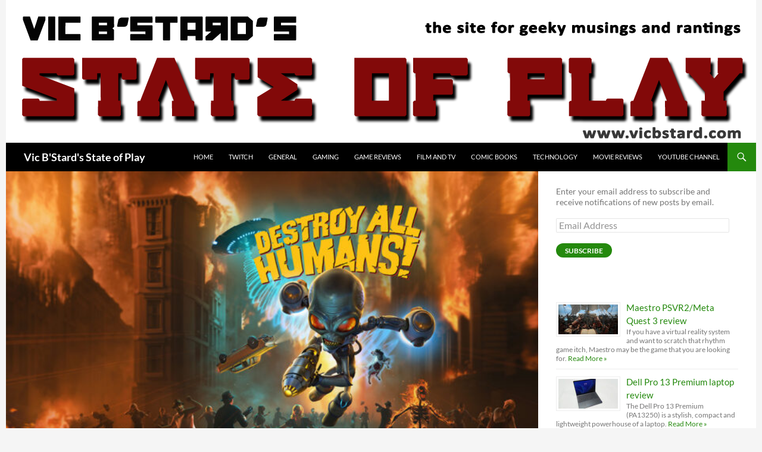

--- FILE ---
content_type: text/html; charset=UTF-8
request_url: https://vicbstard.com/destroy-all-humans-pc-review/
body_size: 21231
content:
<!DOCTYPE html><html
dir=ltr lang=en-AU prefix="og: https://ogp.me/ns#"><head><meta
charset="UTF-8"><meta
name="viewport" content="width=device-width, initial-scale=1.0"><title>Destroy All Humans! PC review | Vic B'Stard's State of Play</title><link
rel=profile href=https://gmpg.org/xfn/11><link
rel=pingback href=https://vicbstard.com/xmlrpc.php><link
rel=dns-prefetch href=//cdn.hu-manity.co>
 <script>var huOptions = {"appID":"vicbstardcom-466f9b5","currentLanguage":"en","blocking":false,"globalCookie":false,"isAdmin":false,"privacyConsent":true,"forms":[]};</script> <script src=https://cdn.hu-manity.co/hu-banner.min.js></script> <meta
name="description" content="THQ re-releases their classic, 15-year-old alien invasion game, Destroy All Humans!, remastered and all polished up for a new audience."><meta
name="robots" content="max-image-preview:large"><meta
name="author" content="Vic B&#039;Stard"><meta
name="keywords" content="destroy,all,humans!,pc,review,humans,featured,game reviews,gaming,general"><link
rel=canonical href=https://vicbstard.com/destroy-all-humans-pc-review/ ><meta
name="generator" content="All in One SEO (AIOSEO) 4.9.1.1"><meta
property="og:locale" content="en_US"><meta
property="og:site_name" content="Vic B&#039;Stard&#039;s State of Play | The site for geeky musings and rantings"><meta
property="og:type" content="article"><meta
property="og:title" content="Destroy All Humans! PC review | Vic B&#039;Stard&#039;s State of Play"><meta
property="og:description" content="THQ re-releases their classic, 15-year-old alien invasion game, Destroy All Humans!, remastered and all polished up for a new audience."><meta
property="og:url" content="https://vicbstard.com/destroy-all-humans-pc-review/"><meta
property="article:published_time" content="2020-08-20T02:45:05+00:00"><meta
property="article:modified_time" content="2020-08-20T02:47:15+00:00"><meta
name="twitter:card" content="summary"><meta
name="twitter:title" content="Destroy All Humans! PC review | Vic B&#039;Stard&#039;s State of Play"><meta
name="twitter:description" content="THQ re-releases their classic, 15-year-old alien invasion game, Destroy All Humans!, remastered and all polished up for a new audience."> <script type=application/ld+json class=aioseo-schema>{"@context":"https:\/\/schema.org","@graph":[{"@type":"Article","@id":"https:\/\/vicbstard.com\/destroy-all-humans-pc-review\/#article","name":"Destroy All Humans! PC review | Vic B'Stard's State of Play","headline":"Destroy All Humans! PC review","author":{"@id":"https:\/\/vicbstard.com\/author\/admin\/#author"},"publisher":{"@id":"https:\/\/vicbstard.com\/#person"},"image":{"@type":"ImageObject","url":"https:\/\/vicbstard.com\/wp-content\/uploads\/2020\/08\/Destroy_all_humans_00.jpg","width":1030,"height":576,"caption":"Destroy All Humans! PC review"},"datePublished":"2020-08-20T12:45:05+10:00","dateModified":"2020-08-20T12:47:15+10:00","inLanguage":"en-AU","mainEntityOfPage":{"@id":"https:\/\/vicbstard.com\/destroy-all-humans-pc-review\/#webpage"},"isPartOf":{"@id":"https:\/\/vicbstard.com\/destroy-all-humans-pc-review\/#webpage"},"articleSection":"Game Reviews, Gaming, General, Featured"},{"@type":"BreadcrumbList","@id":"https:\/\/vicbstard.com\/destroy-all-humans-pc-review\/#breadcrumblist","itemListElement":[{"@type":"ListItem","@id":"https:\/\/vicbstard.com#listItem","position":1,"name":"Home","item":"https:\/\/vicbstard.com","nextItem":{"@type":"ListItem","@id":"https:\/\/vicbstard.com\/category\/game-reviews\/#listItem","name":"Game Reviews"}},{"@type":"ListItem","@id":"https:\/\/vicbstard.com\/category\/game-reviews\/#listItem","position":2,"name":"Game Reviews","item":"https:\/\/vicbstard.com\/category\/game-reviews\/","nextItem":{"@type":"ListItem","@id":"https:\/\/vicbstard.com\/destroy-all-humans-pc-review\/#listItem","name":"Destroy All Humans! PC review"},"previousItem":{"@type":"ListItem","@id":"https:\/\/vicbstard.com#listItem","name":"Home"}},{"@type":"ListItem","@id":"https:\/\/vicbstard.com\/destroy-all-humans-pc-review\/#listItem","position":3,"name":"Destroy All Humans! PC review","previousItem":{"@type":"ListItem","@id":"https:\/\/vicbstard.com\/category\/game-reviews\/#listItem","name":"Game Reviews"}}]},{"@type":"Person","@id":"https:\/\/vicbstard.com\/#person","name":"Vic B'Stard","image":{"@type":"ImageObject","@id":"https:\/\/vicbstard.com\/destroy-all-humans-pc-review\/#personImage","url":"https:\/\/secure.gravatar.com\/avatar\/733848a6911b4b00e50ba63429e1eda45ff6255e27a3a11d8ccf2180bba64af1?s=96&d=retro&r=g","width":96,"height":96,"caption":"Vic B'Stard"}},{"@type":"Person","@id":"https:\/\/vicbstard.com\/author\/admin\/#author","url":"https:\/\/vicbstard.com\/author\/admin\/","name":"Vic B'Stard","image":{"@type":"ImageObject","@id":"https:\/\/vicbstard.com\/destroy-all-humans-pc-review\/#authorImage","url":"https:\/\/secure.gravatar.com\/avatar\/733848a6911b4b00e50ba63429e1eda45ff6255e27a3a11d8ccf2180bba64af1?s=96&d=retro&r=g","width":96,"height":96,"caption":"Vic B'Stard"}},{"@type":"WebPage","@id":"https:\/\/vicbstard.com\/destroy-all-humans-pc-review\/#webpage","url":"https:\/\/vicbstard.com\/destroy-all-humans-pc-review\/","name":"Destroy All Humans! PC review | Vic B'Stard's State of Play","description":"THQ re-releases their classic, 15-year-old alien invasion game, Destroy All Humans!, remastered and all polished up for a new audience.","inLanguage":"en-AU","isPartOf":{"@id":"https:\/\/vicbstard.com\/#website"},"breadcrumb":{"@id":"https:\/\/vicbstard.com\/destroy-all-humans-pc-review\/#breadcrumblist"},"author":{"@id":"https:\/\/vicbstard.com\/author\/admin\/#author"},"creator":{"@id":"https:\/\/vicbstard.com\/author\/admin\/#author"},"image":{"@type":"ImageObject","url":"https:\/\/vicbstard.com\/wp-content\/uploads\/2020\/08\/Destroy_all_humans_00.jpg","@id":"https:\/\/vicbstard.com\/destroy-all-humans-pc-review\/#mainImage","width":1030,"height":576,"caption":"Destroy All Humans! PC review"},"primaryImageOfPage":{"@id":"https:\/\/vicbstard.com\/destroy-all-humans-pc-review\/#mainImage"},"datePublished":"2020-08-20T12:45:05+10:00","dateModified":"2020-08-20T12:47:15+10:00"},{"@type":"WebSite","@id":"https:\/\/vicbstard.com\/#website","url":"https:\/\/vicbstard.com\/","name":"Vic B'Stard's State of Play","description":"The site for geeky musings and rantings","inLanguage":"en-AU","publisher":{"@id":"https:\/\/vicbstard.com\/#person"}}]}</script> <link
rel=dns-prefetch href=//stats.wp.com><link
rel=alternate type=application/rss+xml title="Vic B&#039;Stard&#039;s State of Play &raquo; Feed" href=https://vicbstard.com/feed/ ><link
rel=alternate type=application/rss+xml title="Vic B&#039;Stard&#039;s State of Play &raquo; Comments Feed" href=https://vicbstard.com/comments/feed/ ><link
rel=alternate title="oEmbed (JSON)" type=application/json+oembed href="https://vicbstard.com/wp-json/oembed/1.0/embed?url=https%3A%2F%2Fvicbstard.com%2Fdestroy-all-humans-pc-review%2F"><link
rel=alternate title="oEmbed (XML)" type=text/xml+oembed href="https://vicbstard.com/wp-json/oembed/1.0/embed?url=https%3A%2F%2Fvicbstard.com%2Fdestroy-all-humans-pc-review%2F&#038;format=xml"><style id=wp-img-auto-sizes-contain-inline-css>img:is([sizes=auto i],[sizes^="auto," i]){contain-intrinsic-size:3000px 1500px}
/*# sourceURL=wp-img-auto-sizes-contain-inline-css */</style><link
rel=stylesheet href=https://vicbstard.com/wp-content/cache/minify/bb773.css media=all><style id=wp-emoji-styles-inline-css>img.wp-smiley, img.emoji {
		display: inline !important;
		border: none !important;
		box-shadow: none !important;
		height: 1em !important;
		width: 1em !important;
		margin: 0 0.07em !important;
		vertical-align: -0.1em !important;
		background: none !important;
		padding: 0 !important;
	}
/*# sourceURL=wp-emoji-styles-inline-css */</style><style id=wp-block-library-inline-css>/*<![CDATA[*/:root{--wp-block-synced-color:#7a00df;--wp-block-synced-color--rgb:122,0,223;--wp-bound-block-color:var(--wp-block-synced-color);--wp-editor-canvas-background:#ddd;--wp-admin-theme-color:#007cba;--wp-admin-theme-color--rgb:0,124,186;--wp-admin-theme-color-darker-10:#006ba1;--wp-admin-theme-color-darker-10--rgb:0,107,160.5;--wp-admin-theme-color-darker-20:#005a87;--wp-admin-theme-color-darker-20--rgb:0,90,135;--wp-admin-border-width-focus:2px}@media (min-resolution:192dpi){:root{--wp-admin-border-width-focus:1.5px}}.wp-element-button{cursor:pointer}:root .has-very-light-gray-background-color{background-color:#eee}:root .has-very-dark-gray-background-color{background-color:#313131}:root .has-very-light-gray-color{color:#eee}:root .has-very-dark-gray-color{color:#313131}:root .has-vivid-green-cyan-to-vivid-cyan-blue-gradient-background{background:linear-gradient(135deg,#00d084,#0693e3)}:root .has-purple-crush-gradient-background{background:linear-gradient(135deg,#34e2e4,#4721fb 50%,#ab1dfe)}:root .has-hazy-dawn-gradient-background{background:linear-gradient(135deg,#faaca8,#dad0ec)}:root .has-subdued-olive-gradient-background{background:linear-gradient(135deg,#fafae1,#67a671)}:root .has-atomic-cream-gradient-background{background:linear-gradient(135deg,#fdd79a,#004a59)}:root .has-nightshade-gradient-background{background:linear-gradient(135deg,#330968,#31cdcf)}:root .has-midnight-gradient-background{background:linear-gradient(135deg,#020381,#2874fc)}:root{--wp--preset--font-size--normal:16px;--wp--preset--font-size--huge:42px}.has-regular-font-size{font-size:1em}.has-larger-font-size{font-size:2.625em}.has-normal-font-size{font-size:var(--wp--preset--font-size--normal)}.has-huge-font-size{font-size:var(--wp--preset--font-size--huge)}.has-text-align-center{text-align:center}.has-text-align-left{text-align:left}.has-text-align-right{text-align:right}.has-fit-text{white-space:nowrap!important}#end-resizable-editor-section{display:none}.aligncenter{clear:both}.items-justified-left{justify-content:flex-start}.items-justified-center{justify-content:center}.items-justified-right{justify-content:flex-end}.items-justified-space-between{justify-content:space-between}.screen-reader-text{border:0;clip-path:inset(50%);height:1px;margin:-1px;overflow:hidden;padding:0;position:absolute;width:1px;word-wrap:normal!important}.screen-reader-text:focus{background-color:#ddd;clip-path:none;color:#444;display:block;font-size:1em;height:auto;left:5px;line-height:normal;padding:15px 23px 14px;text-decoration:none;top:5px;width:auto;z-index:100000}html :where(.has-border-color){border-style:solid}html :where([style*=border-top-color]){border-top-style:solid}html :where([style*=border-right-color]){border-right-style:solid}html :where([style*=border-bottom-color]){border-bottom-style:solid}html :where([style*=border-left-color]){border-left-style:solid}html :where([style*=border-width]){border-style:solid}html :where([style*=border-top-width]){border-top-style:solid}html :where([style*=border-right-width]){border-right-style:solid}html :where([style*=border-bottom-width]){border-bottom-style:solid}html :where([style*=border-left-width]){border-left-style:solid}html :where(img[class*=wp-image-]){height:auto;max-width:100%}:where(figure){margin:0 0 1em}html :where(.is-position-sticky){--wp-admin--admin-bar--position-offset:var(--wp-admin--admin-bar--height,0px)}@media screen and (max-width:600px){html :where(.is-position-sticky){--wp-admin--admin-bar--position-offset:0px}}

/*# sourceURL=wp-block-library-inline-css *//*]]>*/</style><style id=global-styles-inline-css>/*<![CDATA[*/:root{--wp--preset--aspect-ratio--square: 1;--wp--preset--aspect-ratio--4-3: 4/3;--wp--preset--aspect-ratio--3-4: 3/4;--wp--preset--aspect-ratio--3-2: 3/2;--wp--preset--aspect-ratio--2-3: 2/3;--wp--preset--aspect-ratio--16-9: 16/9;--wp--preset--aspect-ratio--9-16: 9/16;--wp--preset--color--black: #000;--wp--preset--color--cyan-bluish-gray: #abb8c3;--wp--preset--color--white: #fff;--wp--preset--color--pale-pink: #f78da7;--wp--preset--color--vivid-red: #cf2e2e;--wp--preset--color--luminous-vivid-orange: #ff6900;--wp--preset--color--luminous-vivid-amber: #fcb900;--wp--preset--color--light-green-cyan: #7bdcb5;--wp--preset--color--vivid-green-cyan: #00d084;--wp--preset--color--pale-cyan-blue: #8ed1fc;--wp--preset--color--vivid-cyan-blue: #0693e3;--wp--preset--color--vivid-purple: #9b51e0;--wp--preset--color--green: #24890d;--wp--preset--color--dark-gray: #2b2b2b;--wp--preset--color--medium-gray: #767676;--wp--preset--color--light-gray: #f5f5f5;--wp--preset--gradient--vivid-cyan-blue-to-vivid-purple: linear-gradient(135deg,rgb(6,147,227) 0%,rgb(155,81,224) 100%);--wp--preset--gradient--light-green-cyan-to-vivid-green-cyan: linear-gradient(135deg,rgb(122,220,180) 0%,rgb(0,208,130) 100%);--wp--preset--gradient--luminous-vivid-amber-to-luminous-vivid-orange: linear-gradient(135deg,rgb(252,185,0) 0%,rgb(255,105,0) 100%);--wp--preset--gradient--luminous-vivid-orange-to-vivid-red: linear-gradient(135deg,rgb(255,105,0) 0%,rgb(207,46,46) 100%);--wp--preset--gradient--very-light-gray-to-cyan-bluish-gray: linear-gradient(135deg,rgb(238,238,238) 0%,rgb(169,184,195) 100%);--wp--preset--gradient--cool-to-warm-spectrum: linear-gradient(135deg,rgb(74,234,220) 0%,rgb(151,120,209) 20%,rgb(207,42,186) 40%,rgb(238,44,130) 60%,rgb(251,105,98) 80%,rgb(254,248,76) 100%);--wp--preset--gradient--blush-light-purple: linear-gradient(135deg,rgb(255,206,236) 0%,rgb(152,150,240) 100%);--wp--preset--gradient--blush-bordeaux: linear-gradient(135deg,rgb(254,205,165) 0%,rgb(254,45,45) 50%,rgb(107,0,62) 100%);--wp--preset--gradient--luminous-dusk: linear-gradient(135deg,rgb(255,203,112) 0%,rgb(199,81,192) 50%,rgb(65,88,208) 100%);--wp--preset--gradient--pale-ocean: linear-gradient(135deg,rgb(255,245,203) 0%,rgb(182,227,212) 50%,rgb(51,167,181) 100%);--wp--preset--gradient--electric-grass: linear-gradient(135deg,rgb(202,248,128) 0%,rgb(113,206,126) 100%);--wp--preset--gradient--midnight: linear-gradient(135deg,rgb(2,3,129) 0%,rgb(40,116,252) 100%);--wp--preset--font-size--small: 13px;--wp--preset--font-size--medium: 20px;--wp--preset--font-size--large: 36px;--wp--preset--font-size--x-large: 42px;--wp--preset--spacing--20: 0.44rem;--wp--preset--spacing--30: 0.67rem;--wp--preset--spacing--40: 1rem;--wp--preset--spacing--50: 1.5rem;--wp--preset--spacing--60: 2.25rem;--wp--preset--spacing--70: 3.38rem;--wp--preset--spacing--80: 5.06rem;--wp--preset--shadow--natural: 6px 6px 9px rgba(0, 0, 0, 0.2);--wp--preset--shadow--deep: 12px 12px 50px rgba(0, 0, 0, 0.4);--wp--preset--shadow--sharp: 6px 6px 0px rgba(0, 0, 0, 0.2);--wp--preset--shadow--outlined: 6px 6px 0px -3px rgb(255, 255, 255), 6px 6px rgb(0, 0, 0);--wp--preset--shadow--crisp: 6px 6px 0px rgb(0, 0, 0);}:where(.is-layout-flex){gap: 0.5em;}:where(.is-layout-grid){gap: 0.5em;}body .is-layout-flex{display: flex;}.is-layout-flex{flex-wrap: wrap;align-items: center;}.is-layout-flex > :is(*, div){margin: 0;}body .is-layout-grid{display: grid;}.is-layout-grid > :is(*, div){margin: 0;}:where(.wp-block-columns.is-layout-flex){gap: 2em;}:where(.wp-block-columns.is-layout-grid){gap: 2em;}:where(.wp-block-post-template.is-layout-flex){gap: 1.25em;}:where(.wp-block-post-template.is-layout-grid){gap: 1.25em;}.has-black-color{color: var(--wp--preset--color--black) !important;}.has-cyan-bluish-gray-color{color: var(--wp--preset--color--cyan-bluish-gray) !important;}.has-white-color{color: var(--wp--preset--color--white) !important;}.has-pale-pink-color{color: var(--wp--preset--color--pale-pink) !important;}.has-vivid-red-color{color: var(--wp--preset--color--vivid-red) !important;}.has-luminous-vivid-orange-color{color: var(--wp--preset--color--luminous-vivid-orange) !important;}.has-luminous-vivid-amber-color{color: var(--wp--preset--color--luminous-vivid-amber) !important;}.has-light-green-cyan-color{color: var(--wp--preset--color--light-green-cyan) !important;}.has-vivid-green-cyan-color{color: var(--wp--preset--color--vivid-green-cyan) !important;}.has-pale-cyan-blue-color{color: var(--wp--preset--color--pale-cyan-blue) !important;}.has-vivid-cyan-blue-color{color: var(--wp--preset--color--vivid-cyan-blue) !important;}.has-vivid-purple-color{color: var(--wp--preset--color--vivid-purple) !important;}.has-black-background-color{background-color: var(--wp--preset--color--black) !important;}.has-cyan-bluish-gray-background-color{background-color: var(--wp--preset--color--cyan-bluish-gray) !important;}.has-white-background-color{background-color: var(--wp--preset--color--white) !important;}.has-pale-pink-background-color{background-color: var(--wp--preset--color--pale-pink) !important;}.has-vivid-red-background-color{background-color: var(--wp--preset--color--vivid-red) !important;}.has-luminous-vivid-orange-background-color{background-color: var(--wp--preset--color--luminous-vivid-orange) !important;}.has-luminous-vivid-amber-background-color{background-color: var(--wp--preset--color--luminous-vivid-amber) !important;}.has-light-green-cyan-background-color{background-color: var(--wp--preset--color--light-green-cyan) !important;}.has-vivid-green-cyan-background-color{background-color: var(--wp--preset--color--vivid-green-cyan) !important;}.has-pale-cyan-blue-background-color{background-color: var(--wp--preset--color--pale-cyan-blue) !important;}.has-vivid-cyan-blue-background-color{background-color: var(--wp--preset--color--vivid-cyan-blue) !important;}.has-vivid-purple-background-color{background-color: var(--wp--preset--color--vivid-purple) !important;}.has-black-border-color{border-color: var(--wp--preset--color--black) !important;}.has-cyan-bluish-gray-border-color{border-color: var(--wp--preset--color--cyan-bluish-gray) !important;}.has-white-border-color{border-color: var(--wp--preset--color--white) !important;}.has-pale-pink-border-color{border-color: var(--wp--preset--color--pale-pink) !important;}.has-vivid-red-border-color{border-color: var(--wp--preset--color--vivid-red) !important;}.has-luminous-vivid-orange-border-color{border-color: var(--wp--preset--color--luminous-vivid-orange) !important;}.has-luminous-vivid-amber-border-color{border-color: var(--wp--preset--color--luminous-vivid-amber) !important;}.has-light-green-cyan-border-color{border-color: var(--wp--preset--color--light-green-cyan) !important;}.has-vivid-green-cyan-border-color{border-color: var(--wp--preset--color--vivid-green-cyan) !important;}.has-pale-cyan-blue-border-color{border-color: var(--wp--preset--color--pale-cyan-blue) !important;}.has-vivid-cyan-blue-border-color{border-color: var(--wp--preset--color--vivid-cyan-blue) !important;}.has-vivid-purple-border-color{border-color: var(--wp--preset--color--vivid-purple) !important;}.has-vivid-cyan-blue-to-vivid-purple-gradient-background{background: var(--wp--preset--gradient--vivid-cyan-blue-to-vivid-purple) !important;}.has-light-green-cyan-to-vivid-green-cyan-gradient-background{background: var(--wp--preset--gradient--light-green-cyan-to-vivid-green-cyan) !important;}.has-luminous-vivid-amber-to-luminous-vivid-orange-gradient-background{background: var(--wp--preset--gradient--luminous-vivid-amber-to-luminous-vivid-orange) !important;}.has-luminous-vivid-orange-to-vivid-red-gradient-background{background: var(--wp--preset--gradient--luminous-vivid-orange-to-vivid-red) !important;}.has-very-light-gray-to-cyan-bluish-gray-gradient-background{background: var(--wp--preset--gradient--very-light-gray-to-cyan-bluish-gray) !important;}.has-cool-to-warm-spectrum-gradient-background{background: var(--wp--preset--gradient--cool-to-warm-spectrum) !important;}.has-blush-light-purple-gradient-background{background: var(--wp--preset--gradient--blush-light-purple) !important;}.has-blush-bordeaux-gradient-background{background: var(--wp--preset--gradient--blush-bordeaux) !important;}.has-luminous-dusk-gradient-background{background: var(--wp--preset--gradient--luminous-dusk) !important;}.has-pale-ocean-gradient-background{background: var(--wp--preset--gradient--pale-ocean) !important;}.has-electric-grass-gradient-background{background: var(--wp--preset--gradient--electric-grass) !important;}.has-midnight-gradient-background{background: var(--wp--preset--gradient--midnight) !important;}.has-small-font-size{font-size: var(--wp--preset--font-size--small) !important;}.has-medium-font-size{font-size: var(--wp--preset--font-size--medium) !important;}.has-large-font-size{font-size: var(--wp--preset--font-size--large) !important;}.has-x-large-font-size{font-size: var(--wp--preset--font-size--x-large) !important;}
/*# sourceURL=global-styles-inline-css *//*]]>*/</style><style id=classic-theme-styles-inline-css>/*! This file is auto-generated */
.wp-block-button__link{color:#fff;background-color:#32373c;border-radius:9999px;box-shadow:none;text-decoration:none;padding:calc(.667em + 2px) calc(1.333em + 2px);font-size:1.125em}.wp-block-file__button{background:#32373c;color:#fff;text-decoration:none}
/*# sourceURL=/wp-includes/css/classic-themes.min.css */</style><link
rel=stylesheet href=https://vicbstard.com/wp-content/cache/minify/e0ebf.css media=all> <script id=sgr-js-extra>var sgr = {"sgr_site_key":"6LfdW8YUAAAAACs4xqycoBIQhq7eakPPaIUiIqxg"};
//# sourceURL=sgr-js-extra</script> <script src=https://vicbstard.com/wp-content/cache/minify/9eaaf.js></script> <script src=https://vicbstard.com/wp-content/cache/minify/1976e.js defer></script> <link
rel=https://api.w.org/ href=https://vicbstard.com/wp-json/ ><link
rel=alternate title=JSON type=application/json href=https://vicbstard.com/wp-json/wp/v2/posts/11065><link
rel=EditURI type=application/rsd+xml title=RSD href=https://vicbstard.com/xmlrpc.php?rsd><link
rel=shortlink href='https://vicbstard.com/?p=11065'><style>@media screen and (min-width: 783px){.primary-navigation{float: right;margin-left: 20px;}a { transition: all .5s ease; }}</style><style>.site {margin: 0 auto;max-width: 1260px;width: 100%;}.site-header{max-width: 1260px;}
		@media screen and (min-width: 1110px) {.archive-header,.comments-area,.image-navigation,.page-header,.page-content,.post-navigation,.site-content .entry-header,
	    .site-content .entry-content,.site-content .entry-summary,.site-content footer.entry-meta{padding-left: 55px;}}</style><style>.site-content .entry-header,.site-content .entry-content,.site-content .entry-summary,.site-content .entry-meta,.page-content 
		{max-width: 700px;}.comments-area{max-width: 700px;}.post-navigation, .image-navigation{max-width: 700px;}</style><style>.content-area{padding-top:0;}.content-sidebar{padding-top:0;}.full-width.singular .site-content .hentry .post-thumbnail img{margin-top: 72px;}
		@media screen and (min-width: 846px){.content-area, .content-sidebar{padding-top:0;}}@media screen and (max-width: 846px){.full-width.singular .site-content .hentry .post-thumbnail img{margin-top: 48px;}}</style><style>.content-sidebar .widget .widget-title{border-top: 0;}</style><style>.site:before,#secondary{width:0;display:none;}.ie8 .site:before,.ie8 #secondary{width:0px;display:none;}
	    .featured-content{padding-left:0;}.site-content,.site-main .widecolumn{margin-left:0;}.ie8 .site-content,.ie8 .site-main .widecolumn{margin-left:0;}
		@media screen and (min-width: 1008px) {.search-box-wrapper{padding-left:0;}}
		@media screen and (min-width: 1080px) {.search-box-wrapper,.featured-content{padding-left:0;}}
		@media screen and (min-width: 1080px) {.grid-content{padding-left:0;}}</style><style>.hentry{max-width: 1260px;}
	    img.size-full,img.size-large,.wp-post-image,.post-thumbnail img,.site-content .post-thumbnail img{max-height: 700px;}</style><style>.site-content .post-thumbnail{background:none;}.site-content a.post-thumbnail:hover{background-color:transparent;}
		.site-content .post-thumbnail img{width:100%;}</style><style>.slider .featured-content .hentry{max-height: 500px;}.slider .featured-content{max-width: 1600px;
		margin: 25px auto;}.slider .featured-content .post-thumbnail img{max-width: 1600px;width: 100%;}
		.slider .featured-content .post-thumbnail{background:none;}.slider .featured-content a.post-thumbnail:hover{background-color:transparent;}</style> <script data-ad-client=ca-pub-5728159635973772 async src=https://pagead2.googlesyndication.com/pagead/js/adsbygoogle.js></script>  <script async src="https://www.googletagmanager.com/gtag/js?id=UA-165952808-1"></script> <script>window.dataLayer = window.dataLayer || [];
  function gtag(){dataLayer.push(arguments);}
  gtag('js', new Date());

  gtag('config', 'UA-165952808-1');</script> <style>img#wpstats{display:none}</style><style id=styles-plugin-css>@import "//fonts.googleapis.com/css?family=Fjalla\2bOne\3aregular";.styles .entry-title,.styles #page .entry-title a{font-family:Fjalla One}</style></head><body
class="wp-singular post-template-default single single-post postid-11065 single-format-standard wp-embed-responsive wp-theme-twentyfourteen cookies-not-set styles group-blog header-image footer-widgets singular">
<a
class="screen-reader-text skip-link" href=#content>
Skip to content</a><div
id=page class="hfeed site"><div
id=site-header>
<a
href=https://vicbstard.com/ rel=home >
<img
src=https://vicbstard.com/wp-content/uploads/2014/05/logo2.png width=1260 height=240 alt="Vic B&#039;Stard&#039;s State of Play" srcset="https://vicbstard.com/wp-content/uploads/2014/05/logo2.png 1260w, https://vicbstard.com/wp-content/uploads/2014/05/logo2-300x57.png 300w, https://vicbstard.com/wp-content/uploads/2014/05/logo2-1024x195.png 1024w" sizes="(max-width: 1260px) 100vw, 1260px" decoding=async fetchpriority=high>		</a></div><header
id=masthead class=site-header><div
class=header-main><h1 class="site-title"><a
href=https://vicbstard.com/ rel=home >Vic B&#039;Stard&#039;s State of Play</a></h1><div
class=search-toggle>
<a
href=#search-container class=screen-reader-text aria-expanded=false aria-controls=search-container>
Search	</a></div><nav
id=primary-navigation class="site-navigation primary-navigation">
<button
class=menu-toggle>Primary Menu</button><div
class=menu-menue-container><ul
id=primary-menu class=nav-menu><li
id=menu-item-3336 class="menu-item menu-item-type-custom menu-item-object-custom menu-item-home menu-item-3336"><a
href=http://vicbstard.com/ >Home</a></li>
<li
id=menu-item-10349 class="menu-item menu-item-type-post_type menu-item-object-page menu-item-10349"><a
href=https://vicbstard.com/twitch-channel/ >Twitch</a></li>
<li
id=menu-item-3341 class="menu-item menu-item-type-taxonomy menu-item-object-category current-post-ancestor current-menu-parent current-post-parent menu-item-3341"><a
href=https://vicbstard.com/category/general/ >General</a></li>
<li
id=menu-item-3340 class="menu-item menu-item-type-taxonomy menu-item-object-category current-post-ancestor current-menu-parent current-post-parent menu-item-3340"><a
href=https://vicbstard.com/category/gaming/ >Gaming</a></li>
<li
id=menu-item-3342 class="menu-item menu-item-type-taxonomy menu-item-object-category current-post-ancestor current-menu-parent current-post-parent menu-item-3342"><a
href=https://vicbstard.com/category/game-reviews/ >Game Reviews</a></li>
<li
id=menu-item-3343 class="menu-item menu-item-type-taxonomy menu-item-object-category menu-item-3343"><a
href=https://vicbstard.com/category/film-and-tv/ >Film and TV</a></li>
<li
id=menu-item-3344 class="menu-item menu-item-type-taxonomy menu-item-object-category menu-item-3344"><a
href=https://vicbstard.com/category/comic-books/ >Comic Books</a></li>
<li
id=menu-item-3345 class="menu-item menu-item-type-taxonomy menu-item-object-category menu-item-3345"><a
href=https://vicbstard.com/category/technology/ >Technology</a></li>
<li
id=menu-item-3346 class="menu-item menu-item-type-taxonomy menu-item-object-category menu-item-3346"><a
href=https://vicbstard.com/category/movie-reviews/ >Movie Reviews</a></li>
<li
id=menu-item-5023 class="menu-item menu-item-type-post_type menu-item-object-page menu-item-5023"><a
href=https://vicbstard.com/you-tube-channel/ >YouTube Channel</a></li></ul></div></nav></div><div
id=search-container class="search-box-wrapper hide"><div
class=search-box><form
role=search method=get class=search-form action=https://vicbstard.com/ >
<label>
<span
class=screen-reader-text>Search for:</span>
<input
type=search class=search-field placeholder="Search &hellip;" value name=s>
</label>
<input
type=submit class=search-submit value=Search></form></div></div></header><div
id=main class=site-main><div
id=primary class=content-area><div
id=content class=site-content role=main><article
id=post-11065 class="post-11065 post type-post status-publish format-standard has-post-thumbnail hentry category-game-reviews category-gaming category-general tag-featured"><div
class=post-thumbnail>
<img
width=672 height=372 src=https://vicbstard.com/wp-content/uploads/2020/08/Destroy_all_humans_00-672x372.jpg class="attachment-post-thumbnail size-post-thumbnail wp-post-image" alt="Destroy All Humans! PC review" decoding=async></div><header
class=entry-header><div
class=entry-meta>
<span
class=cat-links><a
href=https://vicbstard.com/category/game-reviews/ rel="category tag">Game Reviews</a>, <a
href=https://vicbstard.com/category/gaming/ rel="category tag">Gaming</a>, <a
href=https://vicbstard.com/category/general/ rel="category tag">General</a></span></div><h1 class="entry-title">Destroy All Humans! PC review</h1><div
class=entry-meta>
<span
class=entry-date><a
href=https://vicbstard.com/destroy-all-humans-pc-review/ rel=bookmark><time
class=entry-date datetime=2020-08-20T12:45:05+10:00>August 20, 2020</time></a></span> <span
class=byline><span
class="author vcard"><a
class="url fn n" href=https://vicbstard.com/author/admin/ rel=author>Vic B'Stard</a></span></span></div></header><div
class=entry-content><p><strong>THQ re-releases their classic, 15-year-old alien invasion game, <em>Destroy All Humans!,</em> remastered and all polished up for a new audience.</strong><span
id=more-11065></span></p><p>Players take on the role of Furon alien invader, Cryptosporidium 137, or Crypto for short. Crypto is more your blue-collar invader, sent down to Earth by his overbearing superior, Orthopox 13, to collect samples of the Furon DNA found in humans.</p><p>The game draws upon 50s-style cold-war era B-movie tropes for its inspiration. The result is a game that doesn’t take itself at all seriously but, in truth, isn’t quite as funny as it thinks it is.</p><figure
id=attachment_11070 aria-describedby=caption-attachment-11070 style="width: 755px" class="wp-caption aligncenter"><img
decoding=async class="size-full wp-image-11070" src=https://vicbstard.com/wp-content/uploads/2020/08/Destroy_all_humans_04.jpg alt="Destroy All Humans! PC review" width=755 height=425><figcaption
id=caption-attachment-11070 class=wp-caption-text>DH-Win64-Test</figcaption></figure><p>I’ve played plenty of these remastered old games over the last few years. Most of them are just re-textured, higher-resolution version of the original. It looks like the visuals for <em>Destroy All Humans!</em> have been given a complete overhaul. And it looks great. There’s nothing to make you think that this was a re-release game, it looks like a brand-new game.</p><p>The game is played third-person, with players controlling Crypto as he carries out his orders from Orthopox. The gameplay is set over a number of areas ranging from rural farmland, complete with shotgun-wielding yokels, to the capital city. Along the way Crypto gets to make a mess of the seaside town of Santa Modesta, as well the secret military base, Area 42. The buildings are all destructible, so you can have a lot of fun just blowing stuff up.</p><figure
id=attachment_11068 aria-describedby=caption-attachment-11068 style="width: 755px" class="wp-caption aligncenter"><img
loading=lazy decoding=async class="size-full wp-image-11068" src=https://vicbstard.com/wp-content/uploads/2020/08/Destroy_all_humans_02.jpg alt="Destroy All Humans! PC review" width=755 height=425><figcaption
id=caption-attachment-11068 class=wp-caption-text>DH-Win64-Shipping</figcaption></figure><p>As fun as it is &#8211; the ragdoll physics and destructible structures certainly make it difficult to resist &#8211; causing mayhem will attract the locals. Keep it up and you’ll find yourself up against the police and then the army. At odds with the game’s inviting sandbox, an element of stealth is required for success.</p><p>It’s is often best to avoid direct confrontations with people. Crypo can disguise himself as a human for a short time using PSI energy that is replenished by reading the thoughts of animals and people (!?!).</p><p><img
loading=lazy decoding=async class="aligncenter size-full wp-image-11071" src=https://vicbstard.com/wp-content/uploads/2020/08/Destroy_all_humans_05.jpg alt="Destroy All Humans! PC review" width=755 height=425></p><p>Each area has a number of goals that need to be completed. Crypto’s primary task is to harvest Furon DNA from human brain stems. This is done by selecting the victim and, basically, using a ray to explode their head to get the brain. Crypo has a range of weapons on him, including the Zap-O-Matic for electrocuting unsuspecting lifeforms, be it people, cows or chickens. Cryto’s Anal Probe is handy for plucking brains from victims via their butts. He also has a jet pack for short flights. I had a lot of fun using Crypo’s psychokinesis to pick up objects, animals and people and throw them around.</p><p>Cryto’s flying saucer can be used to really pile on the destruction. But with the police and army alerted, there’s usually no saving the situation once you unleash the ship’s death-ray or, as you progress in the game, the devastating Quantum Deconstructor.</p><p><img
loading=lazy decoding=async class="aligncenter size-full wp-image-11072" src=https://vicbstard.com/wp-content/uploads/2020/08/Destroy_all_humans_06.jpg alt="Destroy All Humans! PC review" width=755 height=425></p><p>I found the gameplay structure often got in the way of what is most enjoyable about the game- the wanton destruction of the human race. It works so well as a physics sandbox it is almost a shame to have to carry out task to move on.</p><p><em>Destroy All Humans!</em> still holds up after all these years. The sandbox element is fantastic, but the missions not so much. The result is a game that’s good but not great.</p><p>7/10</p><div
style="text-align: center;"><div
style="position: relative; padding-bottom: 56.25%; padding-top: 30px; height: 0; overflow: hidden;"><iframe
loading=lazy style="position: absolute; top: 0; left: 0; width: 100%; height: 100%;" src=//www.youtube.com/embed/83SFXWajae8 width=100% height=100% frameborder=0 allowfullscreen=allowfullscreen></iframe></div></div></div><footer
class=entry-meta><span
class=tag-links><a
href=https://vicbstard.com/tag/featured/ rel=tag>Featured</a></span></footer></article><nav
class="navigation post-navigation"><h1 class="screen-reader-text">
Post navigation</h1><div
class=nav-links>
<a
href=https://vicbstard.com/d-link-anz-launches-ax1800-and-ax5400-wi-fi-6-mesh-routers/ rel=prev><span
class=meta-nav>Previous Post</span>D-Link ANZ launches AX1800 and AX5400 Wi-Fi 6 mesh routers</a><a
href=https://vicbstard.com/desperados-iii-xbox-one-review/ rel=next><span
class=meta-nav>Next Post</span>Desperados III Xbox One review</a></div></nav></div></div><div
id=content-sidebar class="content-sidebar widget-area" role=complementary><aside
id=blog_subscription-2 class="widget widget_blog_subscription jetpack_subscription_widget"><h1 class="widget-title"></h1><div
class=wp-block-jetpack-subscriptions__container><form
action=# method=post accept-charset=utf-8 id=subscribe-blog-blog_subscription-2
data-blog=24608092
data-post_access_level=everybody ><div
id=subscribe-text><p>Enter your email address to subscribe and receive notifications of new posts by email.</p></div><p
id=subscribe-email>
<label
id=jetpack-subscribe-label
class=screen-reader-text
for=subscribe-field-blog_subscription-2>
Email Address	</label>
<input
type=email name=email autocomplete=email required=required
value
id=subscribe-field-blog_subscription-2
placeholder="Email Address"></p><p
id=subscribe-submit
>
<input
type=hidden name=action value=subscribe>
<input
type=hidden name=source value=https://vicbstard.com/destroy-all-humans-pc-review/ >
<input
type=hidden name=sub-type value=widget>
<input
type=hidden name=redirect_fragment value=subscribe-blog-blog_subscription-2>
<input
type=hidden id=_wpnonce name=_wpnonce value=4f05ae8c97><input
type=hidden name=_wp_http_referer value=/destroy-all-humans-pc-review/ >		<button
type=submit
class=wp-block-button__link
name=jetpack_subscriptions_widget
>
Subscribe	</button></p></form></div></aside><aside
id=rpwe_widget-2 class="widget rpwe_widget recent-posts-extended"><style>/*<![CDATA[*/.rpwe-block ul{
list-style: none !important;
margin-left: 0 !important;
padding-left: 0 !important;
}

.rpwe-block li{
border-bottom: 1px solid #eee;
margin-bottom: 10px;
padding-bottom: 10px;
list-style-type: none;
}

.rpwe-block a{
display: inline !important;
text-decoration: none;
}

.rpwe-block h3{
background: none !important;
clear: none;
margin-bottom: 0 !important;
margin-top: 0 !important;
font-weight: 400;
font-size: 15px !important;
line-height: 1.5em;
}

.rpwe-thumb{
border: 1px solid #eee !important;
box-shadow: none !important;
margin: 2px 10px 2px 0;
padding: 3px !important;
}

.rpwe-summary{
font-size: 12px;
}

.rpwe-time{
color: #bbb;
font-size: 11px;
}

.rpwe-alignleft{
display: inline;
float: left;
}

.rpwe-alignright{
display: inline;
float: right;
}

.rpwe-aligncenter{
display: block;
margin-left: auto;
margin-right: auto;
}

.rpwe-clearfix:before,
.rpwe-clearfix:after{
content: &quot;&quot;;
display: table !important;
}

.rpwe-clearfix:after{
clear: both;
}

.rpwe-clearfix{
zoom: 1;
}/*]]>*/</style><h1 class="widget-title"></h1><div
class=rpwe-block><ul
class=rpwe-ul><li
class="rpwe-li rpwe-clearfix"><a
class=rpwe-img href=https://vicbstard.com/maestro-psvr2-meta-quest-3-review/ target=_self><img
class="rpwe-alignleft rpwe-thumb" src=https://vicbstard.com/wp-content/uploads/2025/12/Maestro_All_Aboard_00-100x50.jpg alt="Maestro PSVR2/Meta Quest 3 review" height=50 width=100 loading=lazy decoding=async></a><h3 class="rpwe-title"><a
href=https://vicbstard.com/maestro-psvr2-meta-quest-3-review/ target=_self>Maestro PSVR2/Meta Quest 3 review</a></h3><div
class=rpwe-summary>If you have a virtual reality system and want to scratch that rhythm game itch, Maestro may be the game that you are looking for.<a
href=https://vicbstard.com/maestro-psvr2-meta-quest-3-review/ class=more-link> Read More »</a></div></li><li
class="rpwe-li rpwe-clearfix"><a
class=rpwe-img href=https://vicbstard.com/dell-pro-13-premium-laptop-review/ target=_self><img
class="rpwe-alignleft rpwe-thumb" src=https://vicbstard.com/wp-content/uploads/2025/12/Dell_Pro_13_00-100x50.jpg alt="Dell Pro 13 Premium laptop review" height=50 width=100 loading=lazy decoding=async></a><h3 class="rpwe-title"><a
href=https://vicbstard.com/dell-pro-13-premium-laptop-review/ target=_self>Dell Pro 13 Premium laptop review</a></h3><div
class=rpwe-summary>The Dell Pro 13 Premium (PA13250) is a stylish, compact and lightweight powerhouse of a laptop.<a
href=https://vicbstard.com/dell-pro-13-premium-laptop-review/ class=more-link> Read More »</a></div></li><li
class="rpwe-li rpwe-clearfix"><a
class=rpwe-img href=https://vicbstard.com/yealink-wh64-hybrid-dual-uc-dect-wireless-headset-review/ target=_self><img
class="rpwe-alignleft rpwe-thumb" src=https://vicbstard.com/wp-content/uploads/2025/12/Yealink_WH64_00-100x50.jpg alt="Yealink WH64 Hybrid Dual UC DECT wireless headset review" height=50 width=100 loading=lazy decoding=async></a><h3 class="rpwe-title"><a
href=https://vicbstard.com/yealink-wh64-hybrid-dual-uc-dect-wireless-headset-review/ target=_self>Yealink WH64 Hybrid Dual UC DECT wireless headset review</a></h3><div
class=rpwe-summary>Yealink’s Microsoft Teams-certified WH64 wireless headset is designed for busy, noisy workplaces and all-day use.<a
href=https://vicbstard.com/yealink-wh64-hybrid-dual-uc-dect-wireless-headset-review/ class=more-link> Read More »</a></div></li><li
class="rpwe-li rpwe-clearfix"><a
class=rpwe-img href=https://vicbstard.com/the-house-of-the-dead-2-remake-switch-switch-2-review/ target=_self><img
class="rpwe-alignleft rpwe-thumb" src=https://vicbstard.com/wp-content/uploads/2025/12/House_of_the_Dead_2_00-100x50.jpg alt="The House of the Dead 2 Remake Switch/Switch 2 review" height=50 width=100 loading=lazy decoding=async></a><h3 class="rpwe-title"><a
href=https://vicbstard.com/the-house-of-the-dead-2-remake-switch-switch-2-review/ target=_self>The House of the Dead 2 Remake Switch/Switch 2 review</a></h3><div
class=rpwe-summary>Set in 2000, The House of the Dead 2 Remake has players choose from either Gary Stewart or James Taylor as they journey to Italy &hellip;<a
href=https://vicbstard.com/the-house-of-the-dead-2-remake-switch-switch-2-review/ class=more-link> Read More »</a></div></li><li
class="rpwe-li rpwe-clearfix"><a
class=rpwe-img href=https://vicbstard.com/asus-rog-xbox-ally-x-handheld-gaming-pc-review/ target=_self><img
class="rpwe-alignleft rpwe-thumb" src=https://vicbstard.com/wp-content/uploads/2025/12/ROG_Xbox_Ally_X_00-100x50.jpg alt="Asus ROG Xbox Ally X handheld gaming PC review" height=50 width=100 loading=lazy decoding=async></a><h3 class="rpwe-title"><a
href=https://vicbstard.com/asus-rog-xbox-ally-x-handheld-gaming-pc-review/ target=_self>Asus ROG Xbox Ally X handheld gaming PC review</a></h3><div
class=rpwe-summary>The ROG Xbox Ally X is many things, but an Xbox it is not. The ROG Ally X 2, sponsored by Xbox, would be a &hellip;<a
href=https://vicbstard.com/asus-rog-xbox-ally-x-handheld-gaming-pc-review/ class=more-link> Read More »</a></div></li><li
class="rpwe-li rpwe-clearfix"><a
class=rpwe-img href=https://vicbstard.com/anno-117-pax-romana-pc-review/ target=_self><img
class="rpwe-alignleft rpwe-thumb" src=https://vicbstard.com/wp-content/uploads/2025/12/Anno_117_Pax_Romana_00-100x50.jpg alt="Anno 117: Pax Romana PC review" height=50 width=100 loading=lazy decoding=async></a><h3 class="rpwe-title"><a
href=https://vicbstard.com/anno-117-pax-romana-pc-review/ target=_self>Anno 117: Pax Romana PC review</a></h3><div
class=rpwe-summary>For this latest entry in Ubisoft’s real-time economic strategy series, we step into the shoes of a Roman governor in Anno 117: Pax Romana.<a
href=https://vicbstard.com/anno-117-pax-romana-pc-review/ class=more-link> Read More »</a></div></li><li
class="rpwe-li rpwe-clearfix"><a
class=rpwe-img href=https://vicbstard.com/imp-tech-mini-arcade-pro-cabinet-controller-switch-switch-2-review/ target=_self><img
class="rpwe-alignleft rpwe-thumb" src=https://vicbstard.com/wp-content/uploads/2025/11/Mini_Arcade_Pro_00-100x50.jpg alt="iMP Tech Mini Arcade Pro cabinet controller Switch/Switch 2 review" height=50 width=100 loading=lazy decoding=async></a><h3 class="rpwe-title"><a
href=https://vicbstard.com/imp-tech-mini-arcade-pro-cabinet-controller-switch-switch-2-review/ target=_self>iMP Tech Mini Arcade Pro cabinet controller Switch/Switch 2 review</a></h3><div
class=rpwe-summary>Turn your Nintendo Switch/Switch 2 into a retro video game cabinet with iMP’s Mini Arcade Pro.<a
href=https://vicbstard.com/imp-tech-mini-arcade-pro-cabinet-controller-switch-switch-2-review/ class=more-link> Read More »</a></div></li><li
class="rpwe-li rpwe-clearfix"><a
class=rpwe-img href=https://vicbstard.com/acer-predator-helios-neo-16s-ai-review/ target=_self><img
class="rpwe-alignleft rpwe-thumb" src=https://vicbstard.com/wp-content/uploads/2025/11/Predator_Helios_Neo_00-100x50.jpg alt="Acer Predator Helios Neo 16S AI review" height=50 width=100 loading=lazy decoding=async></a><h3 class="rpwe-title"><a
href=https://vicbstard.com/acer-predator-helios-neo-16s-ai-review/ target=_self>Acer Predator Helios Neo 16S AI review</a></h3><div
class=rpwe-summary>Acer’s Predator Helios Neo 16S AI is a Windows 11 gaming laptop featuring a 16-inch WQXGA screen.<a
href=https://vicbstard.com/acer-predator-helios-neo-16s-ai-review/ class=more-link> Read More »</a></div></li><li
class="rpwe-li rpwe-clearfix"><a
class=rpwe-img href=https://vicbstard.com/battlefield-6-pc-review/ target=_self><img
class="rpwe-alignleft rpwe-thumb" src=https://vicbstard.com/wp-content/uploads/2025/11/Battlefield_6_00-100x50.jpg alt="Battlefield 6 PC review" height=50 width=100 loading=lazy decoding=async></a><h3 class="rpwe-title"><a
href=https://vicbstard.com/battlefield-6-pc-review/ target=_self>Battlefield 6 PC review</a></h3><div
class=rpwe-summary>EA’s Battlefield 6 seeks to take the series back to the basics that made the franchise such a hit.<a
href=https://vicbstard.com/battlefield-6-pc-review/ class=more-link> Read More »</a></div></li><li
class="rpwe-li rpwe-clearfix"><a
class=rpwe-img href=https://vicbstard.com/wreckreation-pc-review/ target=_self><img
class="rpwe-alignleft rpwe-thumb" src=https://vicbstard.com/wp-content/uploads/2025/10/Wreakreation_00-100x50.jpg alt="Wreckreation PC review" height=50 width=100 loading=lazy decoding=async></a><h3 class="rpwe-title"><a
href=https://vicbstard.com/wreckreation-pc-review/ target=_self>Wreckreation PC review</a></h3><div
class=rpwe-summary>Coming from the creators of Burnout and Need for Speed: Hot Pursuit, I had grand expectations for THQ Nordic’s new arcade racer, Wreakreation.<a
href=https://vicbstard.com/wreckreation-pc-review/ class=more-link> Read More »</a></div></li><li
class="rpwe-li rpwe-clearfix"><a
class=rpwe-img href=https://vicbstard.com/ghost-of-yotei-collectors-edition-unboxing-review/ target=_self><img
class="rpwe-alignleft rpwe-thumb" src=https://vicbstard.com/wp-content/uploads/2025/10/Ghost_of_Yotei_CE_00-100x50.jpg alt="Ghost of Yotei Collector’s Edition unboxing review" height=50 width=100 loading=lazy decoding=async></a><h3 class="rpwe-title"><a
href=https://vicbstard.com/ghost-of-yotei-collectors-edition-unboxing-review/ target=_self>Ghost of Yotei Collector’s Edition unboxing review</a></h3><div
class=rpwe-summary>Ghost of Y?tei is the successor to Sucker Punch Productions' 2020’s Ghost of Tsushima, which was originally released on PlayStation 4, updated for PlayStation 5 &hellip;<a
href=https://vicbstard.com/ghost-of-yotei-collectors-edition-unboxing-review/ class=more-link> Read More »</a></div></li><li
class="rpwe-li rpwe-clearfix"><a
class=rpwe-img href=https://vicbstard.com/asus-zenwifi-bd4-smart-home-mesh-review/ target=_self><img
class="rpwe-alignleft rpwe-thumb" src=https://vicbstard.com/wp-content/uploads/2025/10/ASUS_ZenWiFi_BD4_00-100x50.jpg alt="Asus ZenWiFi BD4 Smart Home Mesh review" height=50 width=100 loading=lazy decoding=async></a><h3 class="rpwe-title"><a
href=https://vicbstard.com/asus-zenwifi-bd4-smart-home-mesh-review/ target=_self>Asus ZenWiFi BD4 Smart Home Mesh review</a></h3><div
class=rpwe-summary>Streaming media, online gaming and cloud file access mean that the one solitary router situated near your broadband modem isn’t going to cut it. You &hellip;<a
href=https://vicbstard.com/asus-zenwifi-bd4-smart-home-mesh-review/ class=more-link> Read More »</a></div></li><li
class="rpwe-li rpwe-clearfix"><a
class=rpwe-img href=https://vicbstard.com/borderlands-4-playstation-5-and-pc-review/ target=_self><img
class="rpwe-alignleft rpwe-thumb" src=https://vicbstard.com/wp-content/uploads/2025/10/Borderlands_4_00-100x50.jpg alt="Borderlands 4 PlayStation 5 and PC review" height=50 width=100 loading=lazy decoding=async></a><h3 class="rpwe-title"><a
href=https://vicbstard.com/borderlands-4-playstation-5-and-pc-review/ target=_self>Borderlands 4 PlayStation 5 and PC review</a></h3><div
class=rpwe-summary>It’s time to step into the cel-shaded boots of a vault hunter in the latest iteration of Gearbox’s looter-shooter franchise, Borderlands 4.<a
href=https://vicbstard.com/borderlands-4-playstation-5-and-pc-review/ class=more-link> Read More »</a></div></li><li
class="rpwe-li rpwe-clearfix"><a
class=rpwe-img href=https://vicbstard.com/corsair-vanguard-pro-96-gaming-keyboard-review/ target=_self><img
class="rpwe-alignleft rpwe-thumb" src=https://vicbstard.com/wp-content/uploads/2025/09/Corsair_Vanguard_Pro_96_00-100x50.jpg alt="Corsair Vanguard Pro 96 gaming keyboard review" height=50 width=100 loading=lazy decoding=async></a><h3 class="rpwe-title"><a
href=https://vicbstard.com/corsair-vanguard-pro-96-gaming-keyboard-review/ target=_self>Corsair Vanguard Pro 96 gaming keyboard review</a></h3><div
class=rpwe-summary>Corsair continues to release its new lineup of gaming input devices with the Vanguard Pro 96 wired gaming keyboard.<a
href=https://vicbstard.com/corsair-vanguard-pro-96-gaming-keyboard-review/ class=more-link> Read More »</a></div></li><li
class="rpwe-li rpwe-clearfix"><a
class=rpwe-img href=https://vicbstard.com/corsair-sabre-v2-pro-ultralight-wireless-mouse-review/ target=_self><img
class="rpwe-alignleft rpwe-thumb" src=https://vicbstard.com/wp-content/uploads/2025/09/Corsair_Sabre_V2_00-100x50.jpg alt="Corsair Sabre v2 Pro Ultralight Wireless mouse review" height=50 width=100 loading=lazy decoding=async></a><h3 class="rpwe-title"><a
href=https://vicbstard.com/corsair-sabre-v2-pro-ultralight-wireless-mouse-review/ target=_self>Corsair Sabre v2 Pro Ultralight Wireless mouse review</a></h3><div
class=rpwe-summary>Corsair isn’t joking when it says that the new Sabre v2 Pro is a lightweight mouse. The mouse is so unfathomably light that I thought &hellip;<a
href=https://vicbstard.com/corsair-sabre-v2-pro-ultralight-wireless-mouse-review/ class=more-link> Read More »</a></div></li><li
class="rpwe-li rpwe-clearfix"><a
class=rpwe-img href=https://vicbstard.com/indiana-jones-and-the-great-circle-the-order-of-giants-dlc/ target=_self><img
class="rpwe-alignleft rpwe-thumb" src=https://vicbstard.com/wp-content/uploads/2025/09/Order_of_Giants_DLC_00-100x50.jpg alt="Indiana Jones and the Great Circle: The Order of Giants DLC" height=50 width=100 loading=lazy decoding=async></a><h3 class="rpwe-title"><a
href=https://vicbstard.com/indiana-jones-and-the-great-circle-the-order-of-giants-dlc/ target=_self>Indiana Jones and the Great Circle: The Order of Giants DLC</a></h3><div
class=rpwe-summary>Bethesda’s smash hit Indiana Jones and the Great Circle gets a DLC expansion with The Order of Giants.<a
href=https://vicbstard.com/indiana-jones-and-the-great-circle-the-order-of-giants-dlc/ class=more-link> Read More »</a></div></li><li
class="rpwe-li rpwe-clearfix"><a
class=rpwe-img href=https://vicbstard.com/alienware-32-gaming-monitor-aw3225dm-review/ target=_self><img
class="rpwe-alignleft rpwe-thumb" src=https://vicbstard.com/wp-content/uploads/2025/09/Alienware_00-100x50.jpg alt="Alienware 32 Gaming Monitor (AW3225DM) review" height=50 width=100 loading=lazy decoding=async></a><h3 class="rpwe-title"><a
href=https://vicbstard.com/alienware-32-gaming-monitor-aw3225dm-review/ target=_self>Alienware 32 Gaming Monitor (AW3225DM) review</a></h3><div
class=rpwe-summary>The Dell Alienware AW3225DM is a mid-range 32-inch monitor that punches above its weight, delivering a richer feature set than typical displays in its price &hellip;<a
href=https://vicbstard.com/alienware-32-gaming-monitor-aw3225dm-review/ class=more-link> Read More »</a></div></li><li
class="rpwe-li rpwe-clearfix"><a
class=rpwe-img href=https://vicbstard.com/mafia-the-old-country-pc-review/ target=_self><img
class="rpwe-alignleft rpwe-thumb" src=https://vicbstard.com/wp-content/uploads/2025/08/Mafia_The_Old_Country_00-100x50.jpg alt="Mafia: The Old Country PC review" height=50 width=100 loading=lazy decoding=async></a><h3 class="rpwe-title"><a
href=https://vicbstard.com/mafia-the-old-country-pc-review/ target=_self>Mafia: The Old Country PC review</a></h3><div
class=rpwe-summary>Hanger 13 goes back to the very beginning with the prequel to the fan-favourite Mafia series. Mafia: The Old Country swaps out the US gangster &hellip;<a
href=https://vicbstard.com/mafia-the-old-country-pc-review/ class=more-link> Read More »</a></div></li><li
class="rpwe-li rpwe-clearfix"><a
class=rpwe-img href=https://vicbstard.com/steelseries-arctis-nova-3x-wireless-headset-review/ target=_self><img
class="rpwe-alignleft rpwe-thumb" src=https://vicbstard.com/wp-content/uploads/2025/08/Steelseries_Arctis_Nova_3X_Wireless_00-100x50.jpg alt="SteelSeries Arctis Nova 3x Wireless headset review" height=50 width=100 loading=lazy decoding=async></a><h3 class="rpwe-title"><a
href=https://vicbstard.com/steelseries-arctis-nova-3x-wireless-headset-review/ target=_self>SteelSeries Arctis Nova 3x Wireless headset review</a></h3><div
class=rpwe-summary>Designed for Xbox, SteelSeries’ Arctis Nova 3x Wireless is a Bluetooth 5.3 and 2.4GHz gaming headset that’ll work with most, if not all, of your &hellip;<a
href=https://vicbstard.com/steelseries-arctis-nova-3x-wireless-headset-review/ class=more-link> Read More »</a></div></li><li
class="rpwe-li rpwe-clearfix"><a
class=rpwe-img href=https://vicbstard.com/micron-crucial-ddr5-pro-overclocking-6400mt-s-desktop-memory-review/ target=_self><img
class="rpwe-alignleft rpwe-thumb" src=https://vicbstard.com/wp-content/uploads/2025/08/Crucial_DDR5_6400_00-100x50.jpg alt="Micron Crucial DDR5 Pro Overclocking 6400MT/s desktop memory review" height=50 width=100 loading=lazy decoding=async></a><h3 class="rpwe-title"><a
href=https://vicbstard.com/micron-crucial-ddr5-pro-overclocking-6400mt-s-desktop-memory-review/ target=_self>Micron Crucial DDR5 Pro Overclocking 6400MT/s desktop memory review</a></h3><div
class=rpwe-summary>As we move over to DDR5, DDR4 is no longer an option for either AMD's or Intel’s new processors. Micron is providing a solution with &hellip;<a
href=https://vicbstard.com/micron-crucial-ddr5-pro-overclocking-6400mt-s-desktop-memory-review/ class=more-link> Read More »</a></div></li><li
class="rpwe-li rpwe-clearfix"><a
class=rpwe-img href=https://vicbstard.com/micron-crucial-p510-pcie-gen5-nvme-2280-m-2-1tb-ssd-review/ target=_self><img
class="rpwe-alignleft rpwe-thumb" src=https://vicbstard.com/wp-content/uploads/2025/07/Crucial_P510_00-100x50.jpg alt="Micron Crucial P510 PCIe Gen5 NVMe 2280 M.2 1TB SSD review" height=50 width=100 loading=lazy decoding=async></a><h3 class="rpwe-title"><a
href=https://vicbstard.com/micron-crucial-p510-pcie-gen5-nvme-2280-m-2-1tb-ssd-review/ target=_self>Micron Crucial P510 PCIe Gen5 NVMe 2280 M.2 1TB SSD review</a></h3><div
class=rpwe-summary>The 1TB Crucial P510 offers gamers a fast PCIe 5.0 x4 NVMe SSD at a reasonable price<a
href=https://vicbstard.com/micron-crucial-p510-pcie-gen5-nvme-2280-m-2-1tb-ssd-review/ class=more-link> Read More »</a></div></li><li
class="rpwe-li rpwe-clearfix"><a
class=rpwe-img href=https://vicbstard.com/sprout-harmonic-4-0-bluetooth-headphones-review/ target=_self><img
class="rpwe-alignleft rpwe-thumb" src=https://vicbstard.com/wp-content/uploads/2025/07/Sprout_Harmonic_00-100x50.jpg alt="Sprout Harmonic 4.0 Bluetooth headphones review" height=50 width=100 loading=lazy decoding=async></a><h3 class="rpwe-title"><a
href=https://vicbstard.com/sprout-harmonic-4-0-bluetooth-headphones-review/ target=_self>Sprout Harmonic 4.0 Bluetooth headphones review</a></h3><div
class=rpwe-summary>Sprout Harmonic 4.0 Bluetooth Headphones offer crisp audio and active noise-cancelling for PC and mobile devices.<a
href=https://vicbstard.com/sprout-harmonic-4-0-bluetooth-headphones-review/ class=more-link> Read More »</a></div></li><li
class="rpwe-li rpwe-clearfix"><a
class=rpwe-img href=https://vicbstard.com/steelseries-rival-3-wireless-gen-2-mouse-review/ target=_self><img
class="rpwe-alignleft rpwe-thumb" src=https://vicbstard.com/wp-content/uploads/2025/07/SteelSeries_Rival_3_Wireless_00-100x50.jpg alt="SteelSeries Rival 3 Wireless Gen 2 mouse review" height=50 width=100 loading=lazy decoding=async></a><h3 class="rpwe-title"><a
href=https://vicbstard.com/steelseries-rival-3-wireless-gen-2-mouse-review/ target=_self>SteelSeries Rival 3 Wireless Gen 2 mouse review</a></h3><div
class=rpwe-summary>With both Bluetooth and 2.4GHz capabilities, the budget-friendly SteelSeries Rival 3 Wireless is a bit of a head turner.<a
href=https://vicbstard.com/steelseries-rival-3-wireless-gen-2-mouse-review/ class=more-link> Read More »</a></div></li><li
class="rpwe-li rpwe-clearfix"><a
class=rpwe-img href=https://vicbstard.com/ecovacs-deeboot-t50-max-pro-onmi-robot-vacuum/ target=_self><img
class="rpwe-alignleft rpwe-thumb" src=https://vicbstard.com/wp-content/uploads/2025/07/Deebot_T50_Max_Pro_OMNI_00-100x50.jpg alt="Ecovacs Deebot T50 Max Pro ONMI robot vacuum review" height=50 width=100 loading=lazy decoding=async></a><h3 class="rpwe-title"><a
href=https://vicbstard.com/ecovacs-deeboot-t50-max-pro-onmi-robot-vacuum/ target=_self>Ecovacs Deebot T50 Max Pro ONMI robot vacuum review</a></h3><div
class=rpwe-summary>The Deebot T50 Max Pro OMNI from Ecovacs Robotics is a robot vacuum and mopping system that uses 3D LiDAR technology to map your home.<a
href=https://vicbstard.com/ecovacs-deeboot-t50-max-pro-onmi-robot-vacuum/ class=more-link> Read More »</a></div></li><li
class="rpwe-li rpwe-clearfix"><a
class=rpwe-img href=https://vicbstard.com/sprout-soundwave-bluetooth-speaker-review/ target=_self><img
class="rpwe-alignleft rpwe-thumb" src=https://vicbstard.com/wp-content/uploads/2025/07/Sprout_Soundwave_00-100x50.jpg alt="Sprout Soundwave Bluetooth speaker review" height=50 width=100 loading=lazy decoding=async></a><h3 class="rpwe-title"><a
href=https://vicbstard.com/sprout-soundwave-bluetooth-speaker-review/ target=_self>Sprout Soundwave Bluetooth speaker review</a></h3><div
class=rpwe-summary>If you're looking for a portable, IP67 waterproof Bluetooth speaker, Sprout’s Soundwave speaker could be the one for you.<a
href=https://vicbstard.com/sprout-soundwave-bluetooth-speaker-review/ class=more-link> Read More »</a></div></li><li
class="rpwe-li rpwe-clearfix"><a
class=rpwe-img href=https://vicbstard.com/oclean-x-pro-digital-sonic-electric-toothbrush-review/ target=_self><img
class="rpwe-alignleft rpwe-thumb" src=https://vicbstard.com/wp-content/uploads/2025/07/OcleanXPRo_00-100x50.jpg alt="Oclean X Pro Digital sonic electric toothbrush review" height=50 width=100 loading=lazy decoding=async></a><h3 class="rpwe-title"><a
href=https://vicbstard.com/oclean-x-pro-digital-sonic-electric-toothbrush-review/ target=_self>Oclean X Pro Digital sonic electric toothbrush review</a></h3><div
class=rpwe-summary>The next generation of sonic electric toothbrushes, the Oclean X Pro Digital, not only helps you clean your teeth, but also grades how well you &hellip;<a
href=https://vicbstard.com/oclean-x-pro-digital-sonic-electric-toothbrush-review/ class=more-link> Read More »</a></div></li><li
class="rpwe-li rpwe-clearfix"><a
class=rpwe-img href=https://vicbstard.com/igarden-pool-cleaner-k-series-review/ target=_self><img
class="rpwe-alignleft rpwe-thumb" src=https://vicbstard.com/wp-content/uploads/2025/07/iGarden_Pool_Cleaner_00-100x50.jpg alt="iGarden Pool Cleaner K Series review" height=50 width=100 loading=lazy decoding=async></a><h3 class="rpwe-title"><a
href=https://vicbstard.com/igarden-pool-cleaner-k-series-review/ target=_self>iGarden Pool Cleaner K Series review</a></h3><div
class=rpwe-summary>The sleek, curvaceous design sets it apart from the faded blue appearance of your average pool cleaning device. The iGarden pool cleaner certainly sets itself &hellip;<a
href=https://vicbstard.com/igarden-pool-cleaner-k-series-review/ class=more-link> Read More »</a></div></li><li
class="rpwe-li rpwe-clearfix"><a
class=rpwe-img href=https://vicbstard.com/acer-predator-x39-oled-monitor-review/ target=_self><img
class="rpwe-alignleft rpwe-thumb" src=https://vicbstard.com/wp-content/uploads/2025/07/Acer_Predator_X39_OLED_00-100x50.jpg alt="Acer Predator X39 OLED monitor review" height=50 width=100 loading=lazy decoding=async></a><h3 class="rpwe-title"><a
href=https://vicbstard.com/acer-predator-x39-oled-monitor-review/ target=_self>Acer Predator X39 OLED monitor review</a></h3><div
class=rpwe-summary>Acer’s Predator X39 OLED is a curved gaming monitor with an ultra-wide 3440x1440 120Hz display.<a
href=https://vicbstard.com/acer-predator-x39-oled-monitor-review/ class=more-link> Read More »</a></div></li><li
class="rpwe-li rpwe-clearfix"><a
class=rpwe-img href=https://vicbstard.com/wreckfest-2-pc-early-access-preview/ target=_self><img
class="rpwe-alignleft rpwe-thumb" src=https://vicbstard.com/wp-content/uploads/2025/06/Wreckfest_2_00-100x50.jpg alt="Wreckfest 2 PC Early Access preview" height=50 width=100 loading=lazy decoding=async></a><h3 class="rpwe-title"><a
href=https://vicbstard.com/wreckfest-2-pc-early-access-preview/ target=_self>Wreckfest 2 PC Early Access preview</a></h3><div
class=rpwe-summary>Like its predecessor, Wreckfest 2 is a no-holds-barred racing game very much in the vein of the classic Demolition Derby on the original PlayStation.<a
href=https://vicbstard.com/wreckfest-2-pc-early-access-preview/ class=more-link> Read More »</a></div></li><li
class="rpwe-li rpwe-clearfix"><a
class=rpwe-img href=https://vicbstard.com/wd_black-sn8100-2tb-game-drive-ssd-review/ target=_self><img
class="rpwe-alignleft rpwe-thumb" src=https://vicbstard.com/wp-content/uploads/2025/06/WD_Black_SN8100_00-100x50.jpg alt="WD_Black SN8100 2TB Game Drive SSD review" height=50 width=100 loading=lazy decoding=async></a><h3 class="rpwe-title"><a
href=https://vicbstard.com/wd_black-sn8100-2tb-game-drive-ssd-review/ target=_self>WD_Black SN8100 2TB Game Drive SSD review</a></h3><div
class=rpwe-summary>The WD_Black SN8100 is a PCIe 5.0 x4 NVMe M.2 2280 solid-state storage drive designed for gaming PCs.<a
href=https://vicbstard.com/wd_black-sn8100-2tb-game-drive-ssd-review/ class=more-link> Read More »</a></div></li><li
class="rpwe-li rpwe-clearfix"><a
class=rpwe-img href=https://vicbstard.com/lenovo-legion-tab-gen-3-review/ target=_self><img
class="rpwe-alignleft rpwe-thumb" src=https://vicbstard.com/wp-content/uploads/2025/06/Lenovo_Legion_Tab-_00-100x50.jpg alt="Lenovo Legion Tab Gen 3 review" height=50 width=100 loading=lazy decoding=async></a><h3 class="rpwe-title"><a
href=https://vicbstard.com/lenovo-legion-tab-gen-3-review/ target=_self>Lenovo Legion Tab Gen 3 review</a></h3><div
class=rpwe-summary>The Lenovo Legion Tab (TB321FU) is an 8.8” Snapdragon 8 Gen 3 tablet primarily marketed for gaming.<a
href=https://vicbstard.com/lenovo-legion-tab-gen-3-review/ class=more-link> Read More »</a></div></li><li
class="rpwe-li rpwe-clearfix"><a
class=rpwe-img href=https://vicbstard.com/nintendo-switch-2-review/ target=_self><img
class="rpwe-alignleft rpwe-thumb" src=https://vicbstard.com/wp-content/uploads/2025/06/Switch_2_00-100x50.jpg alt="Nintendo Switch 2 review" height=50 width=100 loading=lazy decoding=async></a><h3 class="rpwe-title"><a
href=https://vicbstard.com/nintendo-switch-2-review/ target=_self>Nintendo Switch 2 review</a></h3><div
class=rpwe-summary>Nintendo updates its top-selling Switch console with a new version, imaginatively called the Nintendo Switch 2.<a
href=https://vicbstard.com/nintendo-switch-2-review/ class=more-link> Read More »</a></div></li><li
class="rpwe-li rpwe-clearfix"><a
class=rpwe-img href=https://vicbstard.com/corsair-scimitar-elite-wireless-se-gaming-mouse-review/ target=_self><img
class="rpwe-alignleft rpwe-thumb" src=https://vicbstard.com/wp-content/uploads/2025/06/Corsair_Scimitar_Elite_Wireless_SE_00-100x50.jpg alt="Corsair Scimitar Elite Wireless SE gaming mouse review" height=50 width=100 loading=lazy decoding=async></a><h3 class="rpwe-title"><a
href=https://vicbstard.com/corsair-scimitar-elite-wireless-se-gaming-mouse-review/ target=_self>Corsair Scimitar Elite Wireless SE gaming mouse review</a></h3><div
class=rpwe-summary>Corsair’s Scimitar Elite Wireless SE is a gaming mouse with a difference. Its many buttons will not only do you proud when playing MMOs but &hellip;<a
href=https://vicbstard.com/corsair-scimitar-elite-wireless-se-gaming-mouse-review/ class=more-link> Read More »</a></div></li><li
class="rpwe-li rpwe-clearfix"><a
class=rpwe-img href=https://vicbstard.com/samsung-9100-pro-pcie-5-0-x4-nvme-m-2-ssd-review/ target=_self><img
class="rpwe-alignleft rpwe-thumb" src=https://vicbstard.com/wp-content/uploads/2025/06/Samsung_9100_Pro_SSD_00-100x50.jpg alt="Samsung 9100 Pro PCIe 5.0 x4 NVMe M.2 SSD review" height=50 width=100 loading=lazy decoding=async></a><h3 class="rpwe-title"><a
href=https://vicbstard.com/samsung-9100-pro-pcie-5-0-x4-nvme-m-2-ssd-review/ target=_self>Samsung 9100 Pro PCIe 5.0 x4 NVMe M.2 SSD review</a></h3><div
class=rpwe-summary>The Samsung 9100 Pro PCIe 5.0 x4 M.2 2280 NVMe solid-state drive promises blisteringly fast data transfer speeds of up to 14,700 MB/s.<a
href=https://vicbstard.com/samsung-9100-pro-pcie-5-0-x4-nvme-m-2-ssd-review/ class=more-link> Read More »</a></div></li><li
class="rpwe-li rpwe-clearfix"><a
class=rpwe-img href=https://vicbstard.com/asus-zenbook-a14-ux3407r-review/ target=_self><img
class="rpwe-alignleft rpwe-thumb" src=https://vicbstard.com/wp-content/uploads/2025/05/ASUS_Zenbook_A14_00-100x50.jpg alt="ASUS Zenbook A14 UX3407R review" height=50 width=100 loading=lazy decoding=async></a><h3 class="rpwe-title"><a
href=https://vicbstard.com/asus-zenbook-a14-ux3407r-review/ target=_self>ASUS Zenbook A14 UX3407R review</a></h3><div
class=rpwe-summary>The Asus Zenbook A14 is a stylish, ultra-lightweight Copilot+ laptop designed for working on the go.<a
href=https://vicbstard.com/asus-zenbook-a14-ux3407r-review/ class=more-link> Read More »</a></div></li><li
class="rpwe-li rpwe-clearfix"><a
class=rpwe-img href=https://vicbstard.com/days-gone-remastered-playstation-5-review/ target=_self><img
class="rpwe-alignleft rpwe-thumb" src=https://vicbstard.com/wp-content/uploads/2025/05/Days_Gone_Remastered_00-100x50.jpg alt="Days Gone Remastered PlayStation 5 review" height=50 width=100 loading=lazy decoding=async></a><h3 class="rpwe-title"><a
href=https://vicbstard.com/days-gone-remastered-playstation-5-review/ target=_self>Days Gone Remastered PlayStation 5 review</a></h3><div
class=rpwe-summary>Days Gone joins the likes of Horizon Zero Dawn and Until Dawn as the latest games originally released on PlayStation 4 to get a next-gen &hellip;<a
href=https://vicbstard.com/days-gone-remastered-playstation-5-review/ class=more-link> Read More »</a></div></li><li
class="rpwe-li rpwe-clearfix"><a
class=rpwe-img href=https://vicbstard.com/doom-the-dark-ages-pc-review/ target=_self><img
class="rpwe-alignleft rpwe-thumb" src=https://vicbstard.com/wp-content/uploads/2025/05/Doom_The_Dark_Ages_00-100x50.jpg alt="Doom: The Dark Ages PC review" height=50 width=100 loading=lazy decoding=async></a><h3 class="rpwe-title"><a
href=https://vicbstard.com/doom-the-dark-ages-pc-review/ target=_self>Doom: The Dark Ages PC review</a></h3><div
class=rpwe-summary>Outrageous and over the top, Doom: The Dark Ages invites players to, once again, paint the walls with demon blood and gibs.<a
href=https://vicbstard.com/doom-the-dark-ages-pc-review/ class=more-link> Read More »</a></div></li><li
class="rpwe-li rpwe-clearfix"><a
class=rpwe-img href=https://vicbstard.com/corsair-void-wireless-v2-gaming-headset-review/ target=_self><img
class="rpwe-alignleft rpwe-thumb" src=https://vicbstard.com/wp-content/uploads/2025/05/Corsair_Void_Wireless_V2_00-100x50.jpg alt="Corsair Void Wireless V2 gaming headset review" height=50 width=100 loading=lazy decoding=async></a><h3 class="rpwe-title"><a
href=https://vicbstard.com/corsair-void-wireless-v2-gaming-headset-review/ target=_self>Corsair Void Wireless V2 gaming headset review</a></h3><div
class=rpwe-summary>The Corsair Void Wireless V2 is an over-the-ear Dolby Atmos-certified gaming headset designed for PC, Mac, mobile, PlayStation and Nintendo Switch.<a
href=https://vicbstard.com/corsair-void-wireless-v2-gaming-headset-review/ class=more-link> Read More »</a></div></li><li
class="rpwe-li rpwe-clearfix"><a
class=rpwe-img href=https://vicbstard.com/atomfall-pc-review/ target=_self><img
class="rpwe-alignleft rpwe-thumb" src=https://vicbstard.com/wp-content/uploads/2025/05/Atomfall_00-100x50.jpg alt="Atomfall PC Review" height=50 width=100 loading=lazy decoding=async></a><h3 class="rpwe-title"><a
href=https://vicbstard.com/atomfall-pc-review/ target=_self>Atomfall PC Review</a></h3><div
class=rpwe-summary>Drawing on the very real 1950s nuclear disaster at Windscale in the UK, Atomfall is a very British take on the post-apocalyptic game from Rebellion, &hellip;<a
href=https://vicbstard.com/atomfall-pc-review/ class=more-link> Read More »</a></div></li><li
class="rpwe-li rpwe-clearfix"><a
class=rpwe-img href=https://vicbstard.com/the-elder-scrolls-iv-oblivion-remastered-pc-xbox-series-x-review/ target=_self><img
class="rpwe-alignleft rpwe-thumb" src=https://vicbstard.com/wp-content/uploads/2025/05/The_Elder_Scroll_IV_Oblivion_00-100x50.jpg alt="The Elder Scrolls IV: Oblivion Remastered PC/Xbox Series X review" height=50 width=100 loading=lazy decoding=async></a><h3 class="rpwe-title"><a
href=https://vicbstard.com/the-elder-scrolls-iv-oblivion-remastered-pc-xbox-series-x-review/ target=_self>The Elder Scrolls IV: Oblivion Remastered PC/Xbox Series X review</a></h3><div
class=rpwe-summary>The Elder Scrolls IV: Oblivion Remastered PC/Xbox Series X review<a
href=https://vicbstard.com/the-elder-scrolls-iv-oblivion-remastered-pc-xbox-series-x-review/ class=more-link> Read More »</a></div></li><li
class="rpwe-li rpwe-clearfix"><a
class=rpwe-img href=https://vicbstard.com/the-last-of-us-part-ii-remastered-pc-review/ target=_self><img
class="rpwe-alignleft rpwe-thumb" src=https://vicbstard.com/wp-content/uploads/2025/04/The_Last_of_Us_Part_II_Remastered_00-100x50.jpg alt="The Last of Us Part II Remastered PC review" height=50 width=100 loading=lazy decoding=async></a><h3 class="rpwe-title"><a
href=https://vicbstard.com/the-last-of-us-part-ii-remastered-pc-review/ target=_self>The Last of Us Part II Remastered PC review</a></h3><div
class=rpwe-summary>Perfectly timed with the return of The Last of Us TV show, the inspiration for this second season gets its long-awaited PC game release: The &hellip;<a
href=https://vicbstard.com/the-last-of-us-part-ii-remastered-pc-review/ class=more-link> Read More »</a></div></li><li
class="rpwe-li rpwe-clearfix"><a
class=rpwe-img href=https://vicbstard.com/sniper-elite-resistance-pc-review/ target=_self><img
class="rpwe-alignleft rpwe-thumb" src=https://vicbstard.com/wp-content/uploads/2025/04/Sniper_Elite_Resistance_00-100x50.jpg alt="Sniper Elite: Resistance PC review" height=50 width=100 loading=lazy decoding=async></a><h3 class="rpwe-title"><a
href=https://vicbstard.com/sniper-elite-resistance-pc-review/ target=_self>Sniper Elite: Resistance PC review</a></h3><div
class=rpwe-summary>Sniper Elite: Resistance is the sixth mainline instalment in Rebellion's long-running WW2 sniper series. It’s the first to have an unnumbered title and only the &hellip;<a
href=https://vicbstard.com/sniper-elite-resistance-pc-review/ class=more-link> Read More »</a></div></li><li
class="rpwe-li rpwe-clearfix"><a
class=rpwe-img href=https://vicbstard.com/assassins-creed-shadows-xbox-series-x-pc-review/ target=_self><img
class="rpwe-alignleft rpwe-thumb" src=https://vicbstard.com/wp-content/uploads/2025/04/Assassins_Creed_Shadows_00-100x50.jpg alt="Assassin’s Creed Shadows Xbox Series X/PC review" height=50 width=100 loading=lazy decoding=async></a><h3 class="rpwe-title"><a
href=https://vicbstard.com/assassins-creed-shadows-xbox-series-x-pc-review/ target=_self>Assassin’s Creed Shadows Xbox Series X/PC review</a></h3><div
class=rpwe-summary>Ubisoft’s long-running Assassin’s Creed saga visits feudal Japan with Assassin’s Creed Shadows.<a
href=https://vicbstard.com/assassins-creed-shadows-xbox-series-x-pc-review/ class=more-link> Read More »</a></div></li><li
class="rpwe-li rpwe-clearfix"><a
class=rpwe-img href=https://vicbstard.com/wd_black-sn850x-nvme-ssd-2tb-game-drive-review/ target=_self><img
class="rpwe-alignleft rpwe-thumb" src=https://vicbstard.com/wp-content/uploads/2025/03/WD_Black_SN850X_00-100x50.jpg alt="WD_Black SN850X NVMe SSD 2TB Game Drive review" height=50 width=100 loading=lazy decoding=async></a><h3 class="rpwe-title"><a
href=https://vicbstard.com/wd_black-sn850x-nvme-ssd-2tb-game-drive-review/ target=_self>WD_Black SN850X NVMe SSD 2TB Game Drive review</a></h3><div
class=rpwe-summary>The WD_Black SN850X is an M.2 2280 NVMe solid-state data storage drive designed for PC gaming.<a
href=https://vicbstard.com/wd_black-sn850x-nvme-ssd-2tb-game-drive-review/ class=more-link> Read More »</a></div></li><li
class="rpwe-li rpwe-clearfix"><a
class=rpwe-img href=https://vicbstard.com/asus-tuf-gaming-z890-pro-wifi-arrow-lake-motherboard-review/ target=_self><img
class="rpwe-alignleft rpwe-thumb" src=https://vicbstard.com/wp-content/uploads/2025/03/ASUS_TUF_GAMING_Z890_PRO_WIFI_00-100x50.jpg alt="ASUS TUF Gaming Z890-Pro WIFI &#8220;Arrow Lake&#8221; motherboard review" height=50 width=100 loading=lazy decoding=async></a><h3 class="rpwe-title"><a
href=https://vicbstard.com/asus-tuf-gaming-z890-pro-wifi-arrow-lake-motherboard-review/ target=_self>ASUS TUF Gaming Z890-Pro WIFI &#8220;Arrow Lake&#8221; motherboard review</a></h3><div
class=rpwe-summary>The Asus TUF Gaming Z890-Pro WIFI is an ATX LGA1851 motherboard designed for Intel’s Core Ultra Series 2 “Arrow Lake” processors.<a
href=https://vicbstard.com/asus-tuf-gaming-z890-pro-wifi-arrow-lake-motherboard-review/ class=more-link> Read More »</a></div></li><li
class="rpwe-li rpwe-clearfix"><a
class=rpwe-img href=https://vicbstard.com/horizon-zero-dawn-remastered-pc-ps5-pro-review/ target=_self><img
class="rpwe-alignleft rpwe-thumb" src=https://vicbstard.com/wp-content/uploads/2025/03/Horizon_Zero_Dawn_Remastered_00-100x50.jpg alt="Horizon Zero Dawn Remastered PC/PS5 Pro review" height=50 width=100 loading=lazy decoding=async></a><h3 class="rpwe-title"><a
href=https://vicbstard.com/horizon-zero-dawn-remastered-pc-ps5-pro-review/ target=_self>Horizon Zero Dawn Remastered PC/PS5 Pro review</a></h3><div
class=rpwe-summary>The post-apocalyptic Horizon Zero Dawn, first released back in 2017 gets its second PC edition, this time remastered to the same level as the sequel, &hellip;<a
href=https://vicbstard.com/horizon-zero-dawn-remastered-pc-ps5-pro-review/ class=more-link> Read More »</a></div></li><li
class="rpwe-li rpwe-clearfix"><a
class=rpwe-img href=https://vicbstard.com/wwe-2k25-playstation-5-review/ target=_self><img
class="rpwe-alignleft rpwe-thumb" src=https://vicbstard.com/wp-content/uploads/2025/03/WWE_2K25_Review_00-100x50.jpg alt="WWE 2K25 PlayStation 5 review" height=50 width=100 loading=lazy decoding=async></a><h3 class="rpwe-title"><a
href=https://vicbstard.com/wwe-2k25-playstation-5-review/ target=_self>WWE 2K25 PlayStation 5 review</a></h3><div
class=rpwe-summary>2K’s WWE franchise returns in its usual bombastic style with WWE 2K25. But beneath the showmanship of the “sports entertainment” branding, beats the heart of &hellip;<a
href=https://vicbstard.com/wwe-2k25-playstation-5-review/ class=more-link> Read More »</a></div></li><li
class="rpwe-li rpwe-clearfix"><a
class=rpwe-img href=https://vicbstard.com/civilization-vii-pc-review/ target=_self><img
class="rpwe-alignleft rpwe-thumb" src=https://vicbstard.com/wp-content/uploads/2025/03/Civilization_VII_01-100x50.jpg alt="Civilization VII PC review" height=50 width=100 loading=lazy decoding=async></a><h3 class="rpwe-title"><a
href=https://vicbstard.com/civilization-vii-pc-review/ target=_self>Civilization VII PC review</a></h3><div
class=rpwe-summary>After almost a decade since the last instalment, the long-awaited Civilization VII has arrived.<a
href=https://vicbstard.com/civilization-vii-pc-review/ class=more-link> Read More »</a></div></li><li
class="rpwe-li rpwe-clearfix"><a
class=rpwe-img href=https://vicbstard.com/intel-core-ultra-9-285k-and-intel-core-ultra-5-245k-desktop-processor-review/ target=_self><img
class="rpwe-alignleft rpwe-thumb" src=https://vicbstard.com/wp-content/uploads/2025/02/Intel_Core_Ultra_Series_2_00-100x50.jpg alt="Intel Core Ultra 9 285K and Intel Core Ultra 5 245K desktop processor review" height=50 width=100 loading=lazy decoding=async></a><h3 class="rpwe-title"><a
href=https://vicbstard.com/intel-core-ultra-9-285k-and-intel-core-ultra-5-245k-desktop-processor-review/ target=_self>Intel Core Ultra 9 285K and Intel Core Ultra 5 245K desktop processor review</a></h3><div
class=rpwe-summary>After a few years of remarkably similar Intel desktop CPUs, it’s all change with the “Arrow Lake” Intel Core Ultra Desktop Processors (Series 2)<a
href=https://vicbstard.com/intel-core-ultra-9-285k-and-intel-core-ultra-5-245k-desktop-processor-review/ class=more-link> Read More »</a></div></li><li
class="rpwe-li rpwe-clearfix"><a
class=rpwe-img href=https://vicbstard.com/cyberpower-1360va-pfc-sinewave-ups-review/ target=_self><img
class="rpwe-alignleft rpwe-thumb" src=https://vicbstard.com/wp-content/uploads/2025/02/CyberPower_1360VA_UPS_00-100x50.jpg alt="CyberPower 1360VA PFC Sinewave UPS review" height=50 width=100 loading=lazy decoding=async></a><h3 class="rpwe-title"><a
href=https://vicbstard.com/cyberpower-1360va-pfc-sinewave-ups-review/ target=_self>CyberPower 1360VA PFC Sinewave UPS review</a></h3><div
class=rpwe-summary>The CyberPower 1360VA PFC Sinewave UPS (CP1350EPFCLCD) is an uninterruptible power supply aimed at the small office/home office market.<a
href=https://vicbstard.com/cyberpower-1360va-pfc-sinewave-ups-review/ class=more-link> Read More »</a></div></li><li
class="rpwe-li rpwe-clearfix"><a
class=rpwe-img href=https://vicbstard.com/wwe-2k25-xbox-series-x-preview/ target=_self><img
class="rpwe-alignleft rpwe-thumb" src=https://vicbstard.com/wp-content/uploads/2025/02/WWE_2K25_Preview_00-100x50.jpg alt="WWE 2K25 Xbox Series X preview" height=50 width=100 loading=lazy decoding=async></a><h3 class="rpwe-title"><a
href=https://vicbstard.com/wwe-2k25-xbox-series-x-preview/ target=_self>WWE 2K25 Xbox Series X preview</a></h3><div
class=rpwe-summary>It's time to get ready to rumble as the world's most over-the-top sport readies for this year’s video game release, courtesy of Take-Two Interactive’s WWE &hellip;<a
href=https://vicbstard.com/wwe-2k25-xbox-series-x-preview/ class=more-link> Read More »</a></div></li><li
class="rpwe-li rpwe-clearfix"><a
class=rpwe-img href=https://vicbstard.com/kingdom-come-deliverance-2-pc-review/ target=_self><img
class="rpwe-alignleft rpwe-thumb" src=https://vicbstard.com/wp-content/uploads/2025/02/Kingdom_Come_Deliverance_2_00-100x50.jpg alt="Kingdom Come: Deliverance 2 PC review" height=50 width=100 loading=lazy decoding=async></a><h3 class="rpwe-title"><a
href=https://vicbstard.com/kingdom-come-deliverance-2-pc-review/ target=_self>Kingdom Come: Deliverance 2 PC review</a></h3><div
class=rpwe-summary>We return to medieval Bohemia for the further adventures of the blacksmith's son, Henry of Skalitz, in Kingdom Come: Deliverance 2.<a
href=https://vicbstard.com/kingdom-come-deliverance-2-pc-review/ class=more-link> Read More »</a></div></li><li
class="rpwe-li rpwe-clearfix"><a
class=rpwe-img href=https://vicbstard.com/pga-tour-2k25-pc-preview/ target=_self><img
class="rpwe-alignleft rpwe-thumb" src=https://vicbstard.com/wp-content/uploads/2025/02/PGA_Tour_2K25_Preview_00-100x50.jpg alt="PGA Tour 2K25 PC preview" height=50 width=100 loading=lazy decoding=async></a><h3 class="rpwe-title"><a
href=https://vicbstard.com/pga-tour-2k25-pc-preview/ target=_self>PGA Tour 2K25 PC preview</a></h3><div
class=rpwe-summary>Another year and its time for another iteration of all your favourite sports games. I was lucky enough to spend a couple of hours with &hellip;<a
href=https://vicbstard.com/pga-tour-2k25-pc-preview/ class=more-link> Read More »</a></div></li><li
class="rpwe-li rpwe-clearfix"><a
class=rpwe-img href=https://vicbstard.com/creality-ender-3-v3-plus-3d-printer-review/ target=_self><img
class="rpwe-alignleft rpwe-thumb" src=https://vicbstard.com/wp-content/uploads/2025/01/Creality_Ender_3_V3_Plus_00-100x50.jpg alt="Creality Ender 3 V3 Plus 3D printer review" height=50 width=100 loading=lazy decoding=async></a><h3 class="rpwe-title"><a
href=https://vicbstard.com/creality-ender-3-v3-plus-3d-printer-review/ target=_self>Creality Ender 3 V3 Plus 3D printer review</a></h3><div
class=rpwe-summary>The Creality Ender-3 V3 Plus is a large format CoreXZ fused deposition modelling (FDM) 3D printer capable of printing objects up to 300mm x 300mm &hellip;<a
href=https://vicbstard.com/creality-ender-3-v3-plus-3d-printer-review/ class=more-link> Read More »</a></div></li><li
class="rpwe-li rpwe-clearfix"><a
class=rpwe-img href=https://vicbstard.com/corsair-icue-link-titan-240-rx-rgb-all-in-one-cpu-cooler-review/ target=_self><img
class="rpwe-alignleft rpwe-thumb" src=https://vicbstard.com/wp-content/uploads/2025/01/iCue_Link_Titan_240_RX_00-100x50.jpg alt="Corsair iCue Link Titan 240 RX RGB all-in-one CPU cooler review" height=50 width=100 loading=lazy decoding=async></a><h3 class="rpwe-title"><a
href=https://vicbstard.com/corsair-icue-link-titan-240-rx-rgb-all-in-one-cpu-cooler-review/ target=_self>Corsair iCue Link Titan 240 RX RGB all-in-one CPU cooler review</a></h3><div
class=rpwe-summary>The Corsair iCue Link Titan 240 RX RGB is an all-in-one (AIO) water cooling solution for modern Intel and AMD processors.<a
href=https://vicbstard.com/corsair-icue-link-titan-240-rx-rgb-all-in-one-cpu-cooler-review/ class=more-link> Read More »</a></div></li><li
class="rpwe-li rpwe-clearfix"><a
class=rpwe-img href=https://vicbstard.com/kingdom-come-deliverance-2-pc-preview/ target=_self><img
class="rpwe-alignleft rpwe-thumb" src=https://vicbstard.com/wp-content/uploads/2025/01/Kingdom_Come_Deliverance_2_00-100x50.jpg alt="Kingdom Come: Deliverance 2 (PC) preview" height=50 width=100 loading=lazy decoding=async></a><h3 class="rpwe-title"><a
href=https://vicbstard.com/kingdom-come-deliverance-2-pc-preview/ target=_self>Kingdom Come: Deliverance 2 (PC) preview</a></h3><div
class=rpwe-summary>It’s almost time to return to 15th Century Bohemia with Warhorse Studios’ Kingdom Come: Deliverance 2. I spent some time previewing the game on PC &hellip;<a
href=https://vicbstard.com/kingdom-come-deliverance-2-pc-preview/ class=more-link> Read More »</a></div></li><li
class="rpwe-li rpwe-clearfix"><a
class=rpwe-img href=https://vicbstard.com/funko-fusion-xbox-series-x-review/ target=_self><img
class="rpwe-alignleft rpwe-thumb" src=https://vicbstard.com/wp-content/uploads/2025/01/Funko_Fusion_00-100x50.jpg alt="Funko Fusion Xbox Series X review" height=50 width=100 loading=lazy decoding=async></a><h3 class="rpwe-title"><a
href=https://vicbstard.com/funko-fusion-xbox-series-x-review/ target=_self>Funko Fusion Xbox Series X review</a></h3><div
class=rpwe-summary>Funko Fusion brings the cult plastic statues to life with some interesting, licenced adventures.<a
href=https://vicbstard.com/funko-fusion-xbox-series-x-review/ class=more-link> Read More »</a></div></li><li
class="rpwe-li rpwe-clearfix"><a
class=rpwe-img href=https://vicbstard.com/vic-bstards-state-of-play-2024-a-year-in-review/ target=_self><img
class="rpwe-alignleft rpwe-thumb" src=https://vicbstard.com/wp-content/uploads/2025/01/State_of_play_2025_00-100x50.jpg alt="Vic B’Stard’s State of Play – 2024 a year in review" height=50 width=100 loading=lazy decoding=async></a><h3 class="rpwe-title"><a
href=https://vicbstard.com/vic-bstards-state-of-play-2024-a-year-in-review/ target=_self>Vic B’Stard’s State of Play – 2024 a year in review</a></h3><div
class=rpwe-summary>As we close out another year, I find myself doing something I’ve not done for a long time: writing an editorial, an actual Vic B’Stard’s &hellip;<a
href=https://vicbstard.com/vic-bstards-state-of-play-2024-a-year-in-review/ class=more-link> Read More »</a></div></li><li
class="rpwe-li rpwe-clearfix"><a
class=rpwe-img href=https://vicbstard.com/red-dead-redemption-pc-review/ target=_self><img
class="rpwe-alignleft rpwe-thumb" src=https://vicbstard.com/wp-content/uploads/2025/01/Red_Dead_Redemption_PC_01-100x50.jpg alt="Red Dead Redemption PC review" height=50 width=100 loading=lazy decoding=async></a><h3 class="rpwe-title"><a
href=https://vicbstard.com/red-dead-redemption-pc-review/ target=_self>Red Dead Redemption PC review</a></h3><div
class=rpwe-summary>That we are once again swaggering into the town of Armadillo as John Marsden in Red Dead Redemption, now finally available on PC, is a &hellip;<a
href=https://vicbstard.com/red-dead-redemption-pc-review/ class=more-link> Read More »</a></div></li><li
class="rpwe-li rpwe-clearfix"><a
class=rpwe-img href=https://vicbstard.com/planet-coaster-2-pc-review/ target=_self><img
class="rpwe-alignleft rpwe-thumb" src=https://vicbstard.com/wp-content/uploads/2025/01/Planet_Coaster_2_00-100x50.jpg alt="Planet Coaster 2 PC review" height=50 width=100 loading=lazy decoding=async></a><h3 class="rpwe-title"><a
href=https://vicbstard.com/planet-coaster-2-pc-review/ target=_self>Planet Coaster 2 PC review</a></h3><div
class=rpwe-summary>The excellent Planet Coaster gets a sequel in Planet Coaster 2, but does it live up to its predecessor?<a
href=https://vicbstard.com/planet-coaster-2-pc-review/ class=more-link> Read More »</a></div></li></ul></div></aside><aside
id=archives-3 class="widget widget_archive"><h1 class="widget-title">Previously on VicBStard.com&#8230;</h1>		<label
class=screen-reader-text for=archives-dropdown-3>Previously on VicBStard.com&#8230;</label>
<select
id=archives-dropdown-3 name=archive-dropdown><option
value>Select Month</option><option
value=https://vicbstard.com/2025/12/ > December 2025 &nbsp;(6)</option><option
value=https://vicbstard.com/2025/11/ > November 2025 &nbsp;(3)</option><option
value=https://vicbstard.com/2025/10/ > October 2025 &nbsp;(4)</option><option
value=https://vicbstard.com/2025/09/ > September 2025 &nbsp;(4)</option><option
value=https://vicbstard.com/2025/08/ > August 2025 &nbsp;(3)</option><option
value=https://vicbstard.com/2025/07/ > July 2025 &nbsp;(8)</option><option
value=https://vicbstard.com/2025/06/ > June 2025 &nbsp;(6)</option><option
value=https://vicbstard.com/2025/05/ > May 2025 &nbsp;(6)</option><option
value=https://vicbstard.com/2025/04/ > April 2025 &nbsp;(3)</option><option
value=https://vicbstard.com/2025/03/ > March 2025 &nbsp;(5)</option><option
value=https://vicbstard.com/2025/02/ > February 2025 &nbsp;(5)</option><option
value=https://vicbstard.com/2025/01/ > January 2025 &nbsp;(7)</option><option
value=https://vicbstard.com/2024/12/ > December 2024 &nbsp;(3)</option><option
value=https://vicbstard.com/2024/11/ > November 2024 &nbsp;(5)</option><option
value=https://vicbstard.com/2024/10/ > October 2024 &nbsp;(2)</option><option
value=https://vicbstard.com/2024/09/ > September 2024 &nbsp;(3)</option><option
value=https://vicbstard.com/2024/08/ > August 2024 &nbsp;(4)</option><option
value=https://vicbstard.com/2024/07/ > July 2024 &nbsp;(3)</option><option
value=https://vicbstard.com/2024/06/ > June 2024 &nbsp;(5)</option><option
value=https://vicbstard.com/2024/05/ > May 2024 &nbsp;(3)</option><option
value=https://vicbstard.com/2024/04/ > April 2024 &nbsp;(8)</option><option
value=https://vicbstard.com/2024/03/ > March 2024 &nbsp;(6)</option><option
value=https://vicbstard.com/2024/02/ > February 2024 &nbsp;(5)</option><option
value=https://vicbstard.com/2024/01/ > January 2024 &nbsp;(6)</option><option
value=https://vicbstard.com/2023/12/ > December 2023 &nbsp;(5)</option><option
value=https://vicbstard.com/2023/11/ > November 2023 &nbsp;(6)</option><option
value=https://vicbstard.com/2023/10/ > October 2023 &nbsp;(6)</option><option
value=https://vicbstard.com/2023/09/ > September 2023 &nbsp;(6)</option><option
value=https://vicbstard.com/2023/08/ > August 2023 &nbsp;(3)</option><option
value=https://vicbstard.com/2023/07/ > July 2023 &nbsp;(1)</option><option
value=https://vicbstard.com/2023/06/ > June 2023 &nbsp;(5)</option><option
value=https://vicbstard.com/2023/05/ > May 2023 &nbsp;(9)</option><option
value=https://vicbstard.com/2023/04/ > April 2023 &nbsp;(5)</option><option
value=https://vicbstard.com/2023/03/ > March 2023 &nbsp;(10)</option><option
value=https://vicbstard.com/2023/02/ > February 2023 &nbsp;(7)</option><option
value=https://vicbstard.com/2023/01/ > January 2023 &nbsp;(6)</option><option
value=https://vicbstard.com/2022/12/ > December 2022 &nbsp;(3)</option><option
value=https://vicbstard.com/2022/11/ > November 2022 &nbsp;(9)</option><option
value=https://vicbstard.com/2022/10/ > October 2022 &nbsp;(13)</option><option
value=https://vicbstard.com/2022/09/ > September 2022 &nbsp;(9)</option><option
value=https://vicbstard.com/2022/08/ > August 2022 &nbsp;(6)</option><option
value=https://vicbstard.com/2022/07/ > July 2022 &nbsp;(7)</option><option
value=https://vicbstard.com/2022/06/ > June 2022 &nbsp;(8)</option><option
value=https://vicbstard.com/2022/05/ > May 2022 &nbsp;(10)</option><option
value=https://vicbstard.com/2022/04/ > April 2022 &nbsp;(8)</option><option
value=https://vicbstard.com/2022/03/ > March 2022 &nbsp;(11)</option><option
value=https://vicbstard.com/2022/02/ > February 2022 &nbsp;(8)</option><option
value=https://vicbstard.com/2022/01/ > January 2022 &nbsp;(7)</option><option
value=https://vicbstard.com/2021/12/ > December 2021 &nbsp;(4)</option><option
value=https://vicbstard.com/2021/11/ > November 2021 &nbsp;(12)</option><option
value=https://vicbstard.com/2021/10/ > October 2021 &nbsp;(13)</option><option
value=https://vicbstard.com/2021/09/ > September 2021 &nbsp;(13)</option><option
value=https://vicbstard.com/2021/08/ > August 2021 &nbsp;(12)</option><option
value=https://vicbstard.com/2021/07/ > July 2021 &nbsp;(9)</option><option
value=https://vicbstard.com/2021/06/ > June 2021 &nbsp;(17)</option><option
value=https://vicbstard.com/2021/05/ > May 2021 &nbsp;(9)</option><option
value=https://vicbstard.com/2021/04/ > April 2021 &nbsp;(10)</option><option
value=https://vicbstard.com/2021/03/ > March 2021 &nbsp;(13)</option><option
value=https://vicbstard.com/2021/02/ > February 2021 &nbsp;(7)</option><option
value=https://vicbstard.com/2021/01/ > January 2021 &nbsp;(6)</option><option
value=https://vicbstard.com/2020/12/ > December 2020 &nbsp;(6)</option><option
value=https://vicbstard.com/2020/11/ > November 2020 &nbsp;(10)</option><option
value=https://vicbstard.com/2020/10/ > October 2020 &nbsp;(12)</option><option
value=https://vicbstard.com/2020/09/ > September 2020 &nbsp;(17)</option><option
value=https://vicbstard.com/2020/08/ > August 2020 &nbsp;(19)</option><option
value=https://vicbstard.com/2020/07/ > July 2020 &nbsp;(12)</option><option
value=https://vicbstard.com/2020/06/ > June 2020 &nbsp;(8)</option><option
value=https://vicbstard.com/2020/05/ > May 2020 &nbsp;(7)</option><option
value=https://vicbstard.com/2020/04/ > April 2020 &nbsp;(9)</option><option
value=https://vicbstard.com/2020/03/ > March 2020 &nbsp;(9)</option><option
value=https://vicbstard.com/2020/02/ > February 2020 &nbsp;(7)</option><option
value=https://vicbstard.com/2020/01/ > January 2020 &nbsp;(6)</option><option
value=https://vicbstard.com/2019/12/ > December 2019 &nbsp;(3)</option><option
value=https://vicbstard.com/2019/11/ > November 2019 &nbsp;(13)</option><option
value=https://vicbstard.com/2019/10/ > October 2019 &nbsp;(13)</option><option
value=https://vicbstard.com/2019/09/ > September 2019 &nbsp;(9)</option><option
value=https://vicbstard.com/2019/08/ > August 2019 &nbsp;(5)</option><option
value=https://vicbstard.com/2019/07/ > July 2019 &nbsp;(5)</option><option
value=https://vicbstard.com/2019/06/ > June 2019 &nbsp;(9)</option><option
value=https://vicbstard.com/2019/05/ > May 2019 &nbsp;(8)</option><option
value=https://vicbstard.com/2019/04/ > April 2019 &nbsp;(5)</option><option
value=https://vicbstard.com/2019/03/ > March 2019 &nbsp;(5)</option><option
value=https://vicbstard.com/2019/02/ > February 2019 &nbsp;(7)</option><option
value=https://vicbstard.com/2019/01/ > January 2019 &nbsp;(5)</option><option
value=https://vicbstard.com/2018/12/ > December 2018 &nbsp;(6)</option><option
value=https://vicbstard.com/2018/11/ > November 2018 &nbsp;(11)</option><option
value=https://vicbstard.com/2018/10/ > October 2018 &nbsp;(10)</option><option
value=https://vicbstard.com/2018/09/ > September 2018 &nbsp;(12)</option><option
value=https://vicbstard.com/2018/08/ > August 2018 &nbsp;(4)</option><option
value=https://vicbstard.com/2018/07/ > July 2018 &nbsp;(1)</option><option
value=https://vicbstard.com/2018/06/ > June 2018 &nbsp;(10)</option><option
value=https://vicbstard.com/2018/05/ > May 2018 &nbsp;(10)</option><option
value=https://vicbstard.com/2018/04/ > April 2018 &nbsp;(6)</option><option
value=https://vicbstard.com/2018/03/ > March 2018 &nbsp;(10)</option><option
value=https://vicbstard.com/2018/02/ > February 2018 &nbsp;(12)</option><option
value=https://vicbstard.com/2018/01/ > January 2018 &nbsp;(4)</option><option
value=https://vicbstard.com/2017/12/ > December 2017 &nbsp;(8)</option><option
value=https://vicbstard.com/2017/11/ > November 2017 &nbsp;(14)</option><option
value=https://vicbstard.com/2017/10/ > October 2017 &nbsp;(8)</option><option
value=https://vicbstard.com/2017/09/ > September 2017 &nbsp;(7)</option><option
value=https://vicbstard.com/2017/08/ > August 2017 &nbsp;(5)</option><option
value=https://vicbstard.com/2017/07/ > July 2017 &nbsp;(6)</option><option
value=https://vicbstard.com/2017/06/ > June 2017 &nbsp;(8)</option><option
value=https://vicbstard.com/2017/05/ > May 2017 &nbsp;(11)</option><option
value=https://vicbstard.com/2017/04/ > April 2017 &nbsp;(1)</option><option
value=https://vicbstard.com/2017/03/ > March 2017 &nbsp;(3)</option><option
value=https://vicbstard.com/2017/02/ > February 2017 &nbsp;(2)</option><option
value=https://vicbstard.com/2017/01/ > January 2017 &nbsp;(5)</option><option
value=https://vicbstard.com/2016/12/ > December 2016 &nbsp;(6)</option><option
value=https://vicbstard.com/2016/11/ > November 2016 &nbsp;(8)</option><option
value=https://vicbstard.com/2016/10/ > October 2016 &nbsp;(11)</option><option
value=https://vicbstard.com/2016/09/ > September 2016 &nbsp;(10)</option><option
value=https://vicbstard.com/2016/08/ > August 2016 &nbsp;(9)</option><option
value=https://vicbstard.com/2016/07/ > July 2016 &nbsp;(4)</option><option
value=https://vicbstard.com/2016/06/ > June 2016 &nbsp;(5)</option><option
value=https://vicbstard.com/2016/05/ > May 2016 &nbsp;(7)</option><option
value=https://vicbstard.com/2016/04/ > April 2016 &nbsp;(6)</option><option
value=https://vicbstard.com/2016/03/ > March 2016 &nbsp;(9)</option><option
value=https://vicbstard.com/2016/02/ > February 2016 &nbsp;(5)</option><option
value=https://vicbstard.com/2016/01/ > January 2016 &nbsp;(6)</option><option
value=https://vicbstard.com/2015/12/ > December 2015 &nbsp;(5)</option><option
value=https://vicbstard.com/2015/11/ > November 2015 &nbsp;(12)</option><option
value=https://vicbstard.com/2015/10/ > October 2015 &nbsp;(7)</option><option
value=https://vicbstard.com/2015/09/ > September 2015 &nbsp;(8)</option><option
value=https://vicbstard.com/2015/08/ > August 2015 &nbsp;(8)</option><option
value=https://vicbstard.com/2015/07/ > July 2015 &nbsp;(6)</option><option
value=https://vicbstard.com/2015/06/ > June 2015 &nbsp;(8)</option><option
value=https://vicbstard.com/2015/05/ > May 2015 &nbsp;(10)</option><option
value=https://vicbstard.com/2015/04/ > April 2015 &nbsp;(8)</option><option
value=https://vicbstard.com/2015/03/ > March 2015 &nbsp;(9)</option><option
value=https://vicbstard.com/2015/02/ > February 2015 &nbsp;(4)</option><option
value=https://vicbstard.com/2015/01/ > January 2015 &nbsp;(12)</option><option
value=https://vicbstard.com/2014/12/ > December 2014 &nbsp;(8)</option><option
value=https://vicbstard.com/2014/11/ > November 2014 &nbsp;(14)</option><option
value=https://vicbstard.com/2014/10/ > October 2014 &nbsp;(13)</option><option
value=https://vicbstard.com/2014/09/ > September 2014 &nbsp;(10)</option><option
value=https://vicbstard.com/2014/08/ > August 2014 &nbsp;(8)</option><option
value=https://vicbstard.com/2014/07/ > July 2014 &nbsp;(7)</option><option
value=https://vicbstard.com/2014/06/ > June 2014 &nbsp;(2)</option><option
value=https://vicbstard.com/2014/05/ > May 2014 &nbsp;(7)</option><option
value=https://vicbstard.com/2014/04/ > April 2014 &nbsp;(3)</option><option
value=https://vicbstard.com/2014/03/ > March 2014 &nbsp;(6)</option><option
value=https://vicbstard.com/2014/02/ > February 2014 &nbsp;(3)</option><option
value=https://vicbstard.com/2014/01/ > January 2014 &nbsp;(2)</option><option
value=https://vicbstard.com/2013/11/ > November 2013 &nbsp;(5)</option><option
value=https://vicbstard.com/2013/10/ > October 2013 &nbsp;(4)</option><option
value=https://vicbstard.com/2013/09/ > September 2013 &nbsp;(4)</option><option
value=https://vicbstard.com/2013/08/ > August 2013 &nbsp;(3)</option><option
value=https://vicbstard.com/2013/07/ > July 2013 &nbsp;(5)</option><option
value=https://vicbstard.com/2013/06/ > June 2013 &nbsp;(7)</option><option
value=https://vicbstard.com/2013/05/ > May 2013 &nbsp;(7)</option><option
value=https://vicbstard.com/2013/04/ > April 2013 &nbsp;(3)</option><option
value=https://vicbstard.com/2013/03/ > March 2013 &nbsp;(9)</option><option
value=https://vicbstard.com/2013/02/ > February 2013 &nbsp;(8)</option><option
value=https://vicbstard.com/2013/01/ > January 2013 &nbsp;(3)</option><option
value=https://vicbstard.com/2012/12/ > December 2012 &nbsp;(2)</option><option
value=https://vicbstard.com/2012/11/ > November 2012 &nbsp;(12)</option><option
value=https://vicbstard.com/2012/10/ > October 2012 &nbsp;(12)</option><option
value=https://vicbstard.com/2012/09/ > September 2012 &nbsp;(7)</option><option
value=https://vicbstard.com/2012/07/ > July 2012 &nbsp;(1)</option><option
value=https://vicbstard.com/2012/06/ > June 2012 &nbsp;(2)</option><option
value=https://vicbstard.com/2012/05/ > May 2012 &nbsp;(1)</option><option
value=https://vicbstard.com/2012/04/ > April 2012 &nbsp;(3)</option><option
value=https://vicbstard.com/2012/03/ > March 2012 &nbsp;(4)</option><option
value=https://vicbstard.com/2012/02/ > February 2012 &nbsp;(1)</option><option
value=https://vicbstard.com/2012/01/ > January 2012 &nbsp;(2)</option><option
value=https://vicbstard.com/2011/12/ > December 2011 &nbsp;(7)</option><option
value=https://vicbstard.com/2011/11/ > November 2011 &nbsp;(13)</option><option
value=https://vicbstard.com/2011/10/ > October 2011 &nbsp;(14)</option><option
value=https://vicbstard.com/2011/09/ > September 2011 &nbsp;(11)</option><option
value=https://vicbstard.com/2011/08/ > August 2011 &nbsp;(20)</option><option
value=https://vicbstard.com/2011/07/ > July 2011 &nbsp;(25)</option><option
value=https://vicbstard.com/2011/06/ > June 2011 &nbsp;(12)</option><option
value=https://vicbstard.com/2011/04/ > April 2011 &nbsp;(1)</option><option
value=https://vicbstard.com/2010/06/ > June 2010 &nbsp;(1)</option></select> <script>( ( dropdownId ) => {
	const dropdown = document.getElementById( dropdownId );
	function onSelectChange() {
		setTimeout( () => {
			if ( 'escape' === dropdown.dataset.lastkey ) {
				return;
			}
			if ( dropdown.value ) {
				document.location.href = dropdown.value;
			}
		}, 250 );
	}
	function onKeyUp( event ) {
		if ( 'Escape' === event.key ) {
			dropdown.dataset.lastkey = 'escape';
		} else {
			delete dropdown.dataset.lastkey;
		}
	}
	function onClick() {
		delete dropdown.dataset.lastkey;
	}
	dropdown.addEventListener( 'keyup', onKeyUp );
	dropdown.addEventListener( 'click', onClick );
	dropdown.addEventListener( 'change', onSelectChange );
})( "archives-dropdown-3" );

//# sourceURL=WP_Widget_Archives%3A%3Awidget</script> </aside></div><div
id=secondary><h2 class="site-description">The site for geeky musings and rantings</h2></div></div><footer
id=colophon class=site-footer><div
id=supplementary><div
id=footer-sidebar class="footer-sidebar widget-area" role=complementary><aside
id=text-5 class="widget widget_text"><h1 class="widget-title">© Darren Price 2014-2020</h1><div
class=textwidget></div></aside><aside
id=text-6 class="widget widget_text"><div
class=textwidget></div></aside><aside
id=text-8 class="widget widget_text"><div
class=textwidget><a
href=" http://vicbstard.com/contact/"><b>Contact Vic B'Stard</b></a></div></aside><aside
id=text-9 class="widget widget_text"><div
class=textwidget> <a
href=" http://vicbstard.com/about/"><b>About Vic B'Stard</b></a></div></aside></div></div><div
class=site-info>
<a
href=https://wordpress.org/ class=imprint>
Proudly powered by WordPress	</a></div></footer></div> <script type=speculationrules>{"prefetch":[{"source":"document","where":{"and":[{"href_matches":"/*"},{"not":{"href_matches":["/wp-*.php","/wp-admin/*","/wp-content/uploads/*","/wp-content/*","/wp-content/plugins/*","/wp-content/themes/twentyfourteen/*","/*\\?(.+)"]}},{"not":{"selector_matches":"a[rel~=\"nofollow\"]"}},{"not":{"selector_matches":".no-prefetch, .no-prefetch a"}}]},"eagerness":"conservative"}]}</script> <script type=module src="https://vicbstard.com/wp-content/plugins/all-in-one-seo-pack/dist/Lite/assets/table-of-contents.95d0dfce.js?ver=4.9.1.1" id=aioseo/js/src/vue/standalone/blocks/table-of-contents/frontend.js-js></script> <script src=https://vicbstard.com/wp-content/cache/minify/57fad.js></script> <script id=jetpack-stats-js-before>_stq = window._stq || [];
_stq.push([ "view", JSON.parse("{\"v\":\"ext\",\"blog\":\"24608092\",\"post\":\"11065\",\"tz\":\"11\",\"srv\":\"vicbstard.com\",\"j\":\"1:15.3.1\"}") ]);
_stq.push([ "clickTrackerInit", "24608092", "11065" ]);
//# sourceURL=jetpack-stats-js-before</script> <script src=https://stats.wp.com/e-202601.js id=jetpack-stats-js defer data-wp-strategy=defer></script> <script id=wp-emoji-settings type=application/json>
{"baseUrl":"https://s.w.org/images/core/emoji/17.0.2/72x72/","ext":".png","svgUrl":"https://s.w.org/images/core/emoji/17.0.2/svg/","svgExt":".svg","source":{"concatemoji":"https://vicbstard.com/wp-includes/js/wp-emoji-release.min.js?ver=01f7c93b2cf466f5b14d8de3d0ce9c0d"}}
</script> <script type=module>/*! This file is auto-generated */
const a=JSON.parse(document.getElementById("wp-emoji-settings").textContent),o=(window._wpemojiSettings=a,"wpEmojiSettingsSupports"),s=["flag","emoji"];function i(e){try{var t={supportTests:e,timestamp:(new Date).valueOf()};sessionStorage.setItem(o,JSON.stringify(t))}catch(e){}}function c(e,t,n){e.clearRect(0,0,e.canvas.width,e.canvas.height),e.fillText(t,0,0);t=new Uint32Array(e.getImageData(0,0,e.canvas.width,e.canvas.height).data);e.clearRect(0,0,e.canvas.width,e.canvas.height),e.fillText(n,0,0);const a=new Uint32Array(e.getImageData(0,0,e.canvas.width,e.canvas.height).data);return t.every((e,t)=>e===a[t])}function p(e,t){e.clearRect(0,0,e.canvas.width,e.canvas.height),e.fillText(t,0,0);var n=e.getImageData(16,16,1,1);for(let e=0;e<n.data.length;e++)if(0!==n.data[e])return!1;return!0}function u(e,t,n,a){switch(t){case"flag":return n(e,"\ud83c\udff3\ufe0f\u200d\u26a7\ufe0f","\ud83c\udff3\ufe0f\u200b\u26a7\ufe0f")?!1:!n(e,"\ud83c\udde8\ud83c\uddf6","\ud83c\udde8\u200b\ud83c\uddf6")&&!n(e,"\ud83c\udff4\udb40\udc67\udb40\udc62\udb40\udc65\udb40\udc6e\udb40\udc67\udb40\udc7f","\ud83c\udff4\u200b\udb40\udc67\u200b\udb40\udc62\u200b\udb40\udc65\u200b\udb40\udc6e\u200b\udb40\udc67\u200b\udb40\udc7f");case"emoji":return!a(e,"\ud83e\u1fac8")}return!1}function f(e,t,n,a){let r;const o=(r="undefined"!=typeof WorkerGlobalScope&&self instanceof WorkerGlobalScope?new OffscreenCanvas(300,150):document.createElement("canvas")).getContext("2d",{willReadFrequently:!0}),s=(o.textBaseline="top",o.font="600 32px Arial",{});return e.forEach(e=>{s[e]=t(o,e,n,a)}),s}function r(e){var t=document.createElement("script");t.src=e,t.defer=!0,document.head.appendChild(t)}a.supports={everything:!0,everythingExceptFlag:!0},new Promise(t=>{let n=function(){try{var e=JSON.parse(sessionStorage.getItem(o));if("object"==typeof e&&"number"==typeof e.timestamp&&(new Date).valueOf()<e.timestamp+604800&&"object"==typeof e.supportTests)return e.supportTests}catch(e){}return null}();if(!n){if("undefined"!=typeof Worker&&"undefined"!=typeof OffscreenCanvas&&"undefined"!=typeof URL&&URL.createObjectURL&&"undefined"!=typeof Blob)try{var e="postMessage("+f.toString()+"("+[JSON.stringify(s),u.toString(),c.toString(),p.toString()].join(",")+"));",a=new Blob([e],{type:"text/javascript"});const r=new Worker(URL.createObjectURL(a),{name:"wpTestEmojiSupports"});return void(r.onmessage=e=>{i(n=e.data),r.terminate(),t(n)})}catch(e){}i(n=f(s,u,c,p))}t(n)}).then(e=>{for(const n in e)a.supports[n]=e[n],a.supports.everything=a.supports.everything&&a.supports[n],"flag"!==n&&(a.supports.everythingExceptFlag=a.supports.everythingExceptFlag&&a.supports[n]);var t;a.supports.everythingExceptFlag=a.supports.everythingExceptFlag&&!a.supports.flag,a.supports.everything||((t=a.source||{}).concatemoji?r(t.concatemoji):t.wpemoji&&t.twemoji&&(r(t.twemoji),r(t.wpemoji)))});
//# sourceURL=https://vicbstard.com/wp-includes/js/wp-emoji-loader.min.js</script> </body></html>

--- FILE ---
content_type: text/html; charset=utf-8
request_url: https://www.google.com/recaptcha/api2/aframe
body_size: 267
content:
<!DOCTYPE HTML><html><head><meta http-equiv="content-type" content="text/html; charset=UTF-8"></head><body><script nonce="6Dm3upVne-XyfDQpYWVmcg">/** Anti-fraud and anti-abuse applications only. See google.com/recaptcha */ try{var clients={'sodar':'https://pagead2.googlesyndication.com/pagead/sodar?'};window.addEventListener("message",function(a){try{if(a.source===window.parent){var b=JSON.parse(a.data);var c=clients[b['id']];if(c){var d=document.createElement('img');d.src=c+b['params']+'&rc='+(localStorage.getItem("rc::a")?sessionStorage.getItem("rc::b"):"");window.document.body.appendChild(d);sessionStorage.setItem("rc::e",parseInt(sessionStorage.getItem("rc::e")||0)+1);localStorage.setItem("rc::h",'1769427036842');}}}catch(b){}});window.parent.postMessage("_grecaptcha_ready", "*");}catch(b){}</script></body></html>